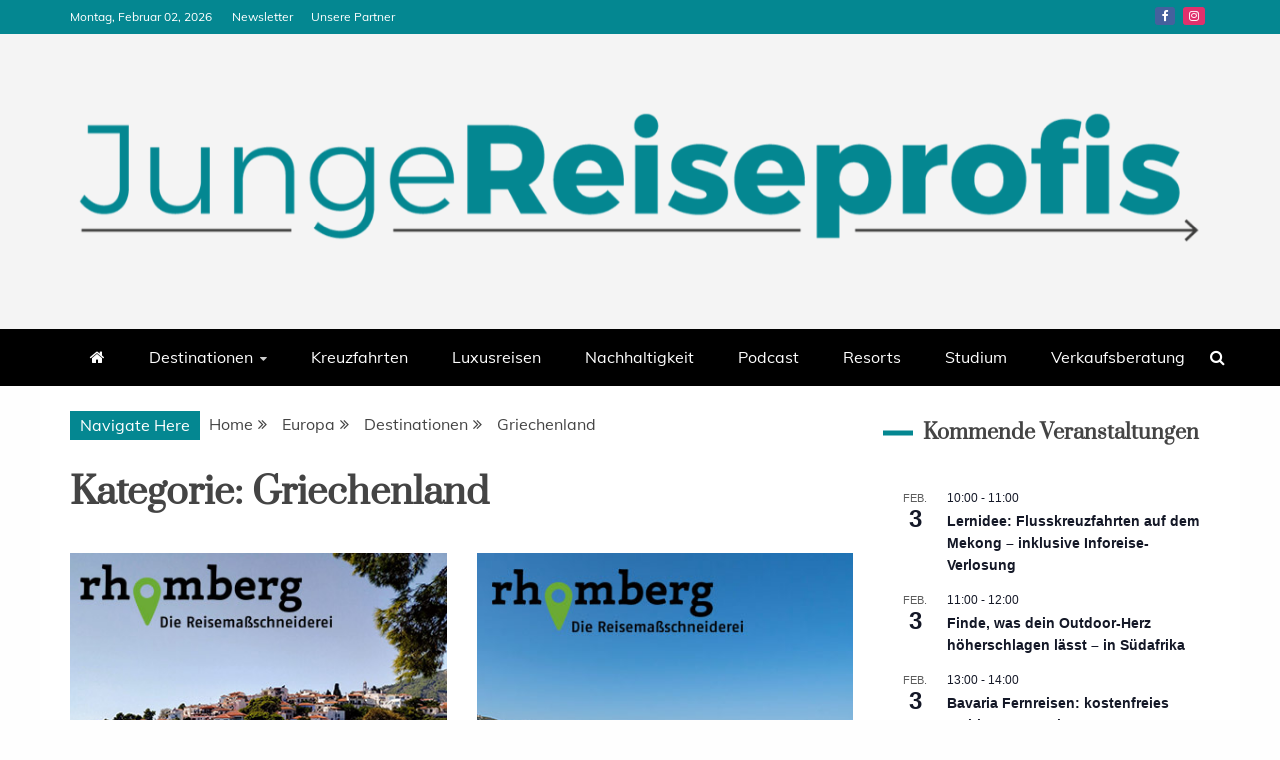

--- FILE ---
content_type: text/html; charset=UTF-8
request_url: https://junge-reiseprofis.de/category/destinationen/europa/griechenland/
body_size: 30759
content:
<!doctype html>
<html lang="de">
<head>
    <meta charset="UTF-8">
    <meta name="viewport" content="width=device-width, initial-scale=1">
    <link rel="profile" href="https://gmpg.org/xfn/11">

    <title>Griechenland &#8211; Junge Reiseprofis</title>
<meta name='robots' content='max-image-preview:large' />

<link rel="alternate" type="text/calendar" title="Junge Reiseprofis &raquo; iCal Feed" href="https://junge-reiseprofis.de/events/?ical=1" />
<style>[consent-id]:not(.rcb-content-blocker):not([consent-transaction-complete]):not([consent-visual-use-parent^="children:"]):not([consent-confirm]){opacity:0!important;}
.rcb-content-blocker+.rcb-content-blocker-children-fallback~*{display:none!important;}</style><link rel="preload" href="https://junge-reiseprofis.de/wp-content/0dee2c0663860708f352c5e8f5f81822/dist/2137382227.js" as="script" />
<link rel="preload" href="https://junge-reiseprofis.de/wp-content/0dee2c0663860708f352c5e8f5f81822/dist/905150144.js" as="script" />
<link rel="preload" href="https://junge-reiseprofis.de/wp-content/plugins/real-cookie-banner-pro/public/lib/animate.css/animate.min.css" as="style" />
<script data-cfasync="false" type="text/javascript" defer src="https://junge-reiseprofis.de/wp-content/0dee2c0663860708f352c5e8f5f81822/dist/2137382227.js" id="real-cookie-banner-pro-vendor-real-cookie-banner-pro-banner-js"></script>
<script type="application/json" data-skip-lazy-load="js-extra" data-skip-moving="true" data-no-defer nitro-exclude data-alt-type="application/ld+json" data-dont-merge data-wpmeteor-nooptimize="true" data-cfasync="false" id="ad3fb5909b9a3957537db5554f96068241-js-extra">{"slug":"real-cookie-banner-pro","textDomain":"real-cookie-banner","version":"5.2.12","restUrl":"https:\/\/junge-reiseprofis.de\/wp-json\/real-cookie-banner\/v1\/","restNamespace":"real-cookie-banner\/v1","restPathObfuscateOffset":"fae7e58bd78587e4","restRoot":"https:\/\/junge-reiseprofis.de\/wp-json\/","restQuery":{"_v":"5.2.12","_locale":"user"},"restNonce":"451ed18897","restRecreateNonceEndpoint":"https:\/\/junge-reiseprofis.de\/wp-admin\/admin-ajax.php?action=rest-nonce","publicUrl":"https:\/\/junge-reiseprofis.de\/wp-content\/plugins\/real-cookie-banner-pro\/public\/","chunkFolder":"dist","chunksLanguageFolder":"https:\/\/junge-reiseprofis.de\/wp-content\/languages\/mo-cache\/real-cookie-banner-pro\/","chunks":{"chunk-config-tab-blocker.lite.js":["de_DE-83d48f038e1cf6148175589160cda67e","de_DE-e051c4c51a9ece7608a571f9dada4712","de_DE-24de88ac89ca0a1363889bd3fd6e1c50","de_DE-93ec68381a9f458fbce3acbccd434479"],"chunk-config-tab-blocker.pro.js":["de_DE-ddf5ae983675e7b6eec2afc2d53654a2","de_DE-ad0fc0f9f96d053303b1ede45a238984","de_DE-e516a6866b9a31db231ab92dedaa8b29","de_DE-1aac2e7f59d941d7ed1061d1018d2957"],"chunk-config-tab-consent.lite.js":["de_DE-3823d7521a3fc2857511061e0d660408"],"chunk-config-tab-consent.pro.js":["de_DE-9cb9ecf8c1e8ce14036b5f3a5e19f098"],"chunk-config-tab-cookies.lite.js":["de_DE-1a51b37d0ef409906245c7ed80d76040","de_DE-e051c4c51a9ece7608a571f9dada4712","de_DE-24de88ac89ca0a1363889bd3fd6e1c50"],"chunk-config-tab-cookies.pro.js":["de_DE-572ee75deed92e7a74abba4b86604687","de_DE-ad0fc0f9f96d053303b1ede45a238984","de_DE-e516a6866b9a31db231ab92dedaa8b29"],"chunk-config-tab-dashboard.lite.js":["de_DE-f843c51245ecd2b389746275b3da66b6"],"chunk-config-tab-dashboard.pro.js":["de_DE-ae5ae8f925f0409361cfe395645ac077"],"chunk-config-tab-import.lite.js":["de_DE-66df94240f04843e5a208823e466a850"],"chunk-config-tab-import.pro.js":["de_DE-e5fee6b51986d4ff7a051d6f6a7b076a"],"chunk-config-tab-licensing.lite.js":["de_DE-e01f803e4093b19d6787901b9591b5a6"],"chunk-config-tab-licensing.pro.js":["de_DE-4918ea9704f47c2055904e4104d4ffba"],"chunk-config-tab-scanner.lite.js":["de_DE-b10b39f1099ef599835c729334e38429"],"chunk-config-tab-scanner.pro.js":["de_DE-752a1502ab4f0bebfa2ad50c68ef571f"],"chunk-config-tab-settings.lite.js":["de_DE-37978e0b06b4eb18b16164a2d9c93a2c"],"chunk-config-tab-settings.pro.js":["de_DE-e59d3dcc762e276255c8989fbd1f80e3"],"chunk-config-tab-tcf.lite.js":["de_DE-4f658bdbf0aa370053460bc9e3cd1f69","de_DE-e051c4c51a9ece7608a571f9dada4712","de_DE-93ec68381a9f458fbce3acbccd434479"],"chunk-config-tab-tcf.pro.js":["de_DE-e1e83d5b8a28f1f91f63b9de2a8b181a","de_DE-ad0fc0f9f96d053303b1ede45a238984","de_DE-1aac2e7f59d941d7ed1061d1018d2957"]},"others":{"customizeValuesBanner":"{\"layout\":{\"type\":\"dialog\",\"maxHeightEnabled\":false,\"maxHeight\":740,\"dialogMaxWidth\":530,\"dialogPosition\":\"middleCenter\",\"dialogMargin\":[0,0,0,0],\"bannerPosition\":\"bottom\",\"bannerMaxWidth\":1024,\"dialogBorderRadius\":10,\"borderRadius\":0,\"animationIn\":\"slideInUp\",\"animationInDuration\":500,\"animationInOnlyMobile\":true,\"animationOut\":\"none\",\"animationOutDuration\":500,\"animationOutOnlyMobile\":true,\"overlay\":true,\"overlayBg\":\"#0a0a0a\",\"overlayBgAlpha\":38,\"overlayBlur\":5},\"decision\":{\"acceptAll\":\"button\",\"acceptEssentials\":\"button\",\"showCloseIcon\":false,\"acceptIndividual\":\"link\",\"buttonOrder\":\"all,essential,save,individual\",\"showGroups\":false,\"groupsFirstView\":false,\"saveButton\":\"always\"},\"design\":{\"bg\":\"#ffffff\",\"textAlign\":\"center\",\"linkTextDecoration\":\"underline\",\"borderWidth\":0,\"borderColor\":\"#ffffff\",\"fontSize\":14,\"fontColor\":\"#2b2b2b\",\"fontInheritFamily\":true,\"fontFamily\":\"Arial, Helvetica, sans-serif\",\"fontWeight\":\"normal\",\"boxShadowEnabled\":true,\"boxShadowOffsetX\":0,\"boxShadowOffsetY\":4,\"boxShadowBlurRadius\":27,\"boxShadowSpreadRadius\":0,\"boxShadowColor\":\"#6b6b6b\",\"boxShadowColorAlpha\":20},\"headerDesign\":{\"inheritBg\":true,\"bg\":\"#f4f4f4\",\"inheritTextAlign\":true,\"textAlign\":\"center\",\"padding\":[15,20,15,20],\"logo\":\"https:\\\/\\\/junge-reiseprofis.de\\\/wp-content\\\/uploads\\\/2021\\\/02\\\/cropped-junge-reiseprofis-logo-1.png\",\"logoRetina\":\"\",\"logoMaxHeight\":47,\"logoPosition\":\"above\",\"logoMargin\":[5,5,5,0],\"fontSize\":15,\"fontColor\":\"#2b2b2b\",\"fontInheritFamily\":true,\"fontFamily\":\"Arial, Helvetica, sans-serif\",\"fontWeight\":\"bold\",\"borderWidth\":1,\"borderColor\":\"#efefef\",\"logoFitDim\":[235.921568627451,47]},\"bodyDesign\":{\"padding\":[10,20,0,20],\"descriptionInheritFontSize\":true,\"descriptionFontSize\":14,\"dottedGroupsInheritFontSize\":true,\"dottedGroupsFontSize\":14,\"dottedGroupsBulletColor\":\"#000000\",\"teachingsInheritTextAlign\":true,\"teachingsTextAlign\":\"center\",\"teachingsSeparatorActive\":true,\"teachingsSeparatorWidth\":50,\"teachingsSeparatorHeight\":3,\"teachingsSeparatorColor\":\"#000000\",\"teachingsInheritFontSize\":false,\"teachingsFontSize\":12,\"teachingsInheritFontColor\":false,\"teachingsFontColor\":\"#7c7c7c\",\"accordionMargin\":[10,0,5,0],\"accordionPadding\":[5,10,5,10],\"accordionArrowType\":\"outlined\",\"accordionArrowColor\":\"#000000\",\"accordionBg\":\"#ffffff\",\"accordionActiveBg\":\"#f9f9f9\",\"accordionHoverBg\":\"#efefef\",\"accordionBorderWidth\":1,\"accordionBorderColor\":\"#efefef\",\"accordionTitleFontSize\":12,\"accordionTitleFontColor\":\"#2b2b2b\",\"accordionTitleFontWeight\":\"normal\",\"accordionDescriptionMargin\":[5,0,0,0],\"accordionDescriptionFontSize\":12,\"accordionDescriptionFontColor\":\"#828282\",\"accordionDescriptionFontWeight\":\"normal\",\"acceptAllOneRowLayout\":false,\"acceptAllPadding\":[10,10,10,10],\"acceptAllBg\":\"#048791\",\"acceptAllTextAlign\":\"center\",\"acceptAllFontSize\":18,\"acceptAllFontColor\":\"#ffffff\",\"acceptAllFontWeight\":\"normal\",\"acceptAllBorderWidth\":0,\"acceptAllBorderColor\":\"#000000\",\"acceptAllHoverBg\":\"#282828\",\"acceptAllHoverFontColor\":\"#ffffff\",\"acceptAllHoverBorderColor\":\"#000000\",\"acceptEssentialsUseAcceptAll\":true,\"acceptEssentialsButtonType\":\"\",\"acceptEssentialsPadding\":[5,5,5,5],\"acceptEssentialsBg\":\"#ffffff\",\"acceptEssentialsTextAlign\":\"center\",\"acceptEssentialsFontSize\":14,\"acceptEssentialsFontColor\":\"#000000\",\"acceptEssentialsFontWeight\":\"normal\",\"acceptEssentialsBorderWidth\":1,\"acceptEssentialsBorderColor\":\"#000000\",\"acceptEssentialsHoverBg\":\"#000000\",\"acceptEssentialsHoverFontColor\":\"#ffffff\",\"acceptEssentialsHoverBorderColor\":\"#000000\",\"acceptIndividualPadding\":[5,5,5,5],\"acceptIndividualBg\":\"#ffffff\",\"acceptIndividualTextAlign\":\"center\",\"acceptIndividualFontSize\":15,\"acceptIndividualFontColor\":\"#000000\",\"acceptIndividualFontWeight\":\"normal\",\"acceptIndividualBorderWidth\":0,\"acceptIndividualBorderColor\":\"#000000\",\"acceptIndividualHoverBg\":\"#ffffff\",\"acceptIndividualHoverFontColor\":\"#282828\",\"acceptIndividualHoverBorderColor\":\"#000000\"},\"footerDesign\":{\"poweredByLink\":true,\"inheritBg\":true,\"bg\":\"#f4f4f4\",\"inheritTextAlign\":true,\"textAlign\":\"center\",\"padding\":[7,20,11,20],\"fontSize\":14,\"fontColor\":\"#7c7c7c\",\"fontInheritFamily\":true,\"fontFamily\":\"Arial, Helvetica, sans-serif\",\"fontWeight\":\"normal\",\"hoverFontColor\":\"#2b2b2b\",\"borderWidth\":1,\"borderColor\":\"#efefef\",\"languageSwitcher\":\"flags\"},\"texts\":{\"headline\":\"Privatsph\\u00e4re-Einstellungen\",\"description\":\"Wir verwenden Cookies und \\u00e4hnliche Technologien auf unserer Website und verarbeiten personenbezogene Daten von dir (z.B. IP-Adresse), um z.B. Inhalte und Anzeigen zu personalisieren, Medien von Drittanbietern einzubinden oder Zugriffe auf unsere Website zu analysieren. Die Datenverarbeitung kann auch erst in Folge gesetzter Cookies stattfinden. Wir teilen diese Daten mit Dritten, die wir in den Privatsph\\u00e4re-Einstellungen benennen.<br \\\/><br \\\/>Die Datenverarbeitung kann mit deiner Einwilligung oder auf Basis eines berechtigten Interesses erfolgen, dem du in den Privatsph\\u00e4re-Einstellungen widersprechen kannst. Du hast das Recht, nicht einzuwilligen und deine Einwilligung zu einem sp\\u00e4teren Zeitpunkt zu \\u00e4ndern oder zu widerrufen. Weitere Informationen zur Verwendung deiner Daten findest du in unserer {{privacyPolicy}}Datenschutzerkl\\u00e4rung{{\\\/privacyPolicy}}.\",\"acceptAll\":\"Alle akzeptieren\",\"acceptEssentials\":\"Weiter ohne Einwilligung\",\"acceptIndividual\":\"Privatsph\\u00e4re-Einstellungen individuell festlegen\",\"poweredBy\":\"3\",\"dataProcessingInUnsafeCountries\":\"Einige Dienste verarbeiten personenbezogene Daten in unsicheren Drittl\\u00e4ndern. Indem du in die Nutzung dieser Services einwilligst, erkl\\u00e4rst du dich auch mit der Verarbeitung deiner Daten in diesen unsicheren Drittl\\u00e4ndern gem\\u00e4\\u00df {{legalBasis}} einverstanden. Dies birgt das Risiko, dass deine Daten von Beh\\u00f6rden zu Kontroll- und \\u00dcberwachungszwecken verarbeitet werden, m\\u00f6glicherweise ohne die M\\u00f6glichkeit eines Rechtsbehelfs.\",\"ageNoticeBanner\":\"Du bist unter {{minAge}} Jahre alt? Dann kannst du nicht in optionale Services einwilligen. Du kannst deine Eltern oder Erziehungsberechtigten bitten, mit dir in diese Services einzuwilligen.\",\"ageNoticeBlocker\":\"Du bist unter {{minAge}} Jahre alt? Leider darfst du diesem Service nicht selbst zustimmen, um diese Inhalte zu sehen. Bitte deine Eltern oder Erziehungsberechtigten, dem Service mit dir zuzustimmen!\",\"listServicesNotice\":\"Wenn du alle Services akzeptierst, erlaubst du, dass {{services}} geladen werden. Diese sind nach ihrem Zweck in Gruppen {{serviceGroups}} unterteilt (Zugeh\\u00f6rigkeit durch hochgestellte Zahlen gekennzeichnet).\",\"listServicesLegitimateInterestNotice\":\"Au\\u00dferdem werden die {{services}} auf der Grundlage eines berechtigten Interesses geladen.\",\"tcfStacksCustomName\":\"Services mit verschiedenen Zwecken au\\u00dferhalb des TCF-Standards\",\"tcfStacksCustomDescription\":\"Services, die Einwilligungen nicht \\u00fcber den TCF-Standard, sondern \\u00fcber andere Technologien teilen. Diese werden nach ihrem Zweck in mehrere Gruppen unterteilt. Einige davon werden aufgrund eines berechtigten Interesses genutzt (z.B. Gefahrenabwehr), andere werden nur mit deiner Einwilligung genutzt. Details zu den einzelnen Gruppen und Zwecken der Services findest du in den individuellen Privatsph\\u00e4re-Einstellungen.\",\"consentForwardingExternalHosts\":\"Deine Einwilligung gilt auch auf {{websites}}.\",\"blockerHeadline\":\"{{name}} aufgrund von Privatsph\\u00e4re-Einstellungen blockiert\",\"blockerLinkShowMissing\":\"Zeige alle Services, denen du noch zustimmen musst\",\"blockerLoadButton\":\"Erforderliche Services akzeptieren und Inhalte laden\",\"blockerAcceptInfo\":\"Wenn du die blockierten Inhalte l\\u00e4dst, werden deine Datenschutzeinstellungen angepasst. Inhalte aus diesem Service werden in Zukunft nicht mehr blockiert. Du hast das Recht, deine Entscheidung jederzeit zu widerrufen oder zu \\u00e4ndern.\",\"stickyHistory\":\"Historie der Privatsph\\u00e4re-Einstellungen\",\"stickyRevoke\":\"Einwilligungen widerrufen\",\"stickyRevokeSuccessMessage\":\"Du hast die Einwilligung f\\u00fcr Services mit dessen Cookies und Verarbeitung personenbezogener Daten erfolgreich widerrufen. Die Seite wird jetzt neu geladen!\",\"stickyChange\":\"Privatsph\\u00e4re-Einstellungen \\u00e4ndern\"},\"individualLayout\":{\"inheritDialogMaxWidth\":false,\"dialogMaxWidth\":970,\"inheritBannerMaxWidth\":true,\"bannerMaxWidth\":1980,\"descriptionTextAlign\":\"left\"},\"group\":{\"checkboxBg\":\"#f0f0f0\",\"checkboxBorderWidth\":1,\"checkboxBorderColor\":\"#000000\",\"checkboxActiveColor\":\"#ffffff\",\"checkboxActiveBg\":\"#000000\",\"checkboxActiveBorderColor\":\"#000000\",\"groupInheritBg\":true,\"groupBg\":\"#f4f4f4\",\"groupPadding\":[0,0,10,0],\"groupSpacing\":10,\"groupBorderRadius\":3,\"groupBorderWidth\":0,\"groupBorderColor\":\"#f4f4f4\",\"headlineFontSize\":16,\"headlineFontWeight\":\"normal\",\"headlineFontColor\":\"#2b2b2b\",\"descriptionFontSize\":14,\"descriptionFontColor\":\"#7c7c7c\",\"linkColor\":\"#7c7c7c\",\"linkHoverColor\":\"#2b2b2b\",\"detailsHideLessRelevant\":true},\"saveButton\":{\"useAcceptAll\":true,\"type\":\"button\",\"padding\":[5,5,5,5],\"bg\":\"#ffffff\",\"textAlign\":\"center\",\"fontSize\":14,\"fontColor\":\"#000000\",\"fontWeight\":\"normal\",\"borderWidth\":3,\"borderColor\":\"#000000\",\"hoverBg\":\"#000000\",\"hoverFontColor\":\"#ffffff\",\"hoverBorderColor\":\"#000000\"},\"individualTexts\":{\"headline\":\"Individuelle Privatsph\\u00e4re-Einstellungen\",\"description\":\"Wir verwenden Cookies und \\u00e4hnliche Technologien auf unserer Website und verarbeiten personenbezogene Daten von dir (z.B. IP-Adresse), um z.B. Inhalte und Anzeigen zu personalisieren, Medien von Drittanbietern einzubinden oder Zugriffe auf unsere Website zu analysieren. Die Datenverarbeitung kann auch erst in Folge gesetzter Cookies stattfinden. Wir teilen diese Daten mit Dritten, die wir in den Privatsph\\u00e4re-Einstellungen benennen.<br \\\/><br \\\/>Die Datenverarbeitung kann mit deiner Einwilligung oder auf Basis eines berechtigten Interesses erfolgen, dem du in den Privatsph\\u00e4re-Einstellungen widersprechen kannst. Du hast das Recht, nicht einzuwilligen und deine Einwilligung zu einem sp\\u00e4teren Zeitpunkt zu \\u00e4ndern oder zu widerrufen. Weitere Informationen zur Verwendung deiner Daten findest du in unserer {{privacyPolicy}}Datenschutzerkl\\u00e4rung{{\\\/privacyPolicy}}.<br \\\/><br \\\/>Im Folgenden findest du eine \\u00dcbersicht \\u00fcber alle Services, die von dieser Website genutzt werden. Du kannst dir detaillierte Informationen zu jedem Service ansehen und ihm einzeln zustimmen oder von deinem Widerspruchsrecht Gebrauch machen.\",\"save\":\"Individuelle Auswahlen speichern\",\"showMore\":\"Service-Informationen anzeigen\",\"hideMore\":\"Service-Informationen ausblenden\",\"postamble\":\"\"},\"mobile\":{\"enabled\":true,\"maxHeight\":400,\"hideHeader\":false,\"alignment\":\"bottom\",\"scalePercent\":90,\"scalePercentVertical\":-50},\"sticky\":{\"enabled\":false,\"animationsEnabled\":true,\"alignment\":\"left\",\"bubbleBorderRadius\":50,\"icon\":\"fingerprint\",\"iconCustom\":\"\",\"iconCustomRetina\":\"\",\"iconSize\":30,\"iconColor\":\"#ffffff\",\"bubbleMargin\":[10,20,20,20],\"bubblePadding\":15,\"bubbleBg\":\"#15779b\",\"bubbleBorderWidth\":0,\"bubbleBorderColor\":\"#10556f\",\"boxShadowEnabled\":true,\"boxShadowOffsetX\":0,\"boxShadowOffsetY\":2,\"boxShadowBlurRadius\":5,\"boxShadowSpreadRadius\":1,\"boxShadowColor\":\"#105b77\",\"boxShadowColorAlpha\":40,\"bubbleHoverBg\":\"#ffffff\",\"bubbleHoverBorderColor\":\"#000000\",\"hoverIconColor\":\"#000000\",\"hoverIconCustom\":\"\",\"hoverIconCustomRetina\":\"\",\"menuFontSize\":16,\"menuBorderRadius\":5,\"menuItemSpacing\":10,\"menuItemPadding\":[5,10,5,10]},\"customCss\":{\"css\":\"\",\"antiAdBlocker\":\"y\"}}","isPro":true,"showProHints":false,"proUrl":"https:\/\/devowl.io\/de\/go\/real-cookie-banner?source=rcb-lite","showLiteNotice":false,"frontend":{"groups":"[{\"id\":113,\"name\":\"Essenziell\",\"slug\":\"essenziell\",\"description\":\"Essenzielle Services sind f\\u00fcr die grundlegende Funktionalit\\u00e4t der Website erforderlich. Sie enthalten nur technisch notwendige Services. Diesen Services kann nicht widersprochen werden.\",\"isEssential\":true,\"isDefault\":true,\"items\":[{\"id\":5451,\"name\":\"Real Cookie Banner\",\"purpose\":\"Real Cookie Banner bittet Website-Besucher um die Einwilligung zum Setzen von Cookies und zur Verarbeitung personenbezogener Daten. Dazu wird jedem Website-Besucher eine UUID (pseudonyme Identifikation des Nutzers) zugewiesen, die bis zum Ablauf des Cookies zur Speicherung der Einwilligung g\\u00fcltig ist. Cookies werden dazu verwendet, um zu testen, ob Cookies gesetzt werden k\\u00f6nnen, um Referenz auf die dokumentierte Einwilligung zu speichern, um zu speichern, in welche Services aus welchen Service-Gruppen der Besucher eingewilligt hat, und, falls Einwilligung nach dem Transparency &amp; Consent Framework (TCF) eingeholt werden, um die Einwilligungen in TCF Partner, Zwecke, besondere Zwecke, Funktionen und besondere Funktionen zu speichern. Im Rahmen der Darlegungspflicht nach DSGVO wird die erhobene Einwilligung vollumf\\u00e4nglich dokumentiert. Dazu z\\u00e4hlt neben den Services und Service-Gruppen, in welche der Besucher eingewilligt hat, und falls Einwilligung nach dem TCF Standard eingeholt werden, in welche TCF Partner, Zwecke und Funktionen der Besucher eingewilligt hat, alle Einstellungen des Cookie Banners zum Zeitpunkt der Einwilligung als auch die technischen Umst\\u00e4nde (z.B. Gr\\u00f6\\u00dfe des Sichtbereichs bei der Einwilligung) und die Nutzerinteraktionen (z.B. Klick auf Buttons), die zur Einwilligung gef\\u00fchrt haben. Die Einwilligung wird pro Sprache einmal erhoben.\",\"providerContact\":{\"phone\":\"\",\"email\":\"\",\"link\":\"\"},\"isProviderCurrentWebsite\":true,\"provider\":\"Junge Reiseprofis\",\"uniqueName\":\"real-cookie-banner\",\"isEmbeddingOnlyExternalResources\":false,\"legalBasis\":\"legal-requirement\",\"dataProcessingInCountries\":[],\"dataProcessingInCountriesSpecialTreatments\":[],\"technicalDefinitions\":[{\"type\":\"http\",\"name\":\"real_cookie_banner*\",\"host\":\".junge-reiseprofis.de\",\"duration\":365,\"durationUnit\":\"d\",\"isSessionDuration\":false,\"purpose\":\"Eindeutiger Identifikator f\\u00fcr die Einwilligung, aber nicht f\\u00fcr den Website-Besucher. Revisionshash f\\u00fcr die Einstellungen des Cookie-Banners (Texte, Farben, Funktionen, Servicegruppen, Dienste, Content Blocker usw.). IDs f\\u00fcr eingewilligte Services und Service-Gruppen.\"},{\"type\":\"http\",\"name\":\"real_cookie_banner*-tcf\",\"host\":\".junge-reiseprofis.de\",\"duration\":365,\"durationUnit\":\"d\",\"isSessionDuration\":false,\"purpose\":\"Im Rahmen von TCF gesammelte Einwilligungen, die im TC-String-Format gespeichert werden, einschlie\\u00dflich TCF-Vendoren, -Zwecke, -Sonderzwecke, -Funktionen und -Sonderfunktionen.\"},{\"type\":\"http\",\"name\":\"real_cookie_banner*-gcm\",\"host\":\".junge-reiseprofis.de\",\"duration\":365,\"durationUnit\":\"d\",\"isSessionDuration\":false,\"purpose\":\"Die im Google Consent Mode gesammelten Einwilligungen in die verschiedenen Einwilligungstypen (Zwecke) werden f\\u00fcr alle mit dem Google Consent Mode kompatiblen Services gespeichert.\"},{\"type\":\"http\",\"name\":\"real_cookie_banner-test\",\"host\":\".junge-reiseprofis.de\",\"duration\":365,\"durationUnit\":\"d\",\"isSessionDuration\":false,\"purpose\":\"Cookie, der gesetzt wurde, um die Funktionalit\\u00e4t von HTTP-Cookies zu testen. Wird sofort nach dem Test gel\\u00f6scht.\"},{\"type\":\"local\",\"name\":\"real_cookie_banner*\",\"host\":\"https:\\\/\\\/junge-reiseprofis.de\",\"duration\":1,\"durationUnit\":\"d\",\"isSessionDuration\":false,\"purpose\":\"Eindeutiger Identifikator f\\u00fcr die Einwilligung, aber nicht f\\u00fcr den Website-Besucher. Revisionshash f\\u00fcr die Einstellungen des Cookie-Banners (Texte, Farben, Funktionen, Service-Gruppen, Services, Content Blocker usw.). IDs f\\u00fcr eingewilligte Services und Service-Gruppen. Wird nur solange gespeichert, bis die Einwilligung auf dem Website-Server dokumentiert ist.\"},{\"type\":\"local\",\"name\":\"real_cookie_banner*-tcf\",\"host\":\"https:\\\/\\\/junge-reiseprofis.de\",\"duration\":1,\"durationUnit\":\"d\",\"isSessionDuration\":false,\"purpose\":\"Im Rahmen von TCF gesammelte Einwilligungen werden im TC-String-Format gespeichert, einschlie\\u00dflich TCF Vendoren, Zwecke, besondere Zwecke, Funktionen und besondere Funktionen. Wird nur solange gespeichert, bis die Einwilligung auf dem Website-Server dokumentiert ist.\"},{\"type\":\"local\",\"name\":\"real_cookie_banner*-gcm\",\"host\":\"https:\\\/\\\/junge-reiseprofis.de\",\"duration\":1,\"durationUnit\":\"d\",\"isSessionDuration\":false,\"purpose\":\"Im Rahmen des Google Consent Mode erfasste Einwilligungen werden f\\u00fcr alle mit dem Google Consent Mode kompatiblen Services in Einwilligungstypen (Zwecke) gespeichert. Wird nur solange gespeichert, bis die Einwilligung auf dem Website-Server dokumentiert ist.\"},{\"type\":\"local\",\"name\":\"real_cookie_banner-consent-queue*\",\"host\":\"https:\\\/\\\/junge-reiseprofis.de\",\"duration\":1,\"durationUnit\":\"d\",\"isSessionDuration\":false,\"purpose\":\"Lokale Zwischenspeicherung (Caching) der Auswahl im Cookie-Banner, bis der Server die Einwilligung dokumentiert; Dokumentation periodisch oder bei Seitenwechseln versucht, wenn der Server nicht verf\\u00fcgbar oder \\u00fcberlastet ist.\"}],\"codeDynamics\":[],\"providerPrivacyPolicyUrl\":\"https:\\\/\\\/junge-reiseprofis.de\\\/datenschutzerklaerung\\\/\",\"providerLegalNoticeUrl\":\"\",\"tagManagerOptInEventName\":\"\",\"tagManagerOptOutEventName\":\"\",\"googleConsentModeConsentTypes\":[],\"executePriority\":10,\"codeOptIn\":\"\",\"executeCodeOptInWhenNoTagManagerConsentIsGiven\":false,\"codeOptOut\":\"\",\"executeCodeOptOutWhenNoTagManagerConsentIsGiven\":false,\"deleteTechnicalDefinitionsAfterOptOut\":false,\"codeOnPageLoad\":\"\",\"presetId\":\"real-cookie-banner\"}]},{\"id\":114,\"name\":\"Funktional\",\"slug\":\"funktional\",\"description\":\"Funktionale Services sind notwendig, um \\u00fcber die wesentliche Funktionalit\\u00e4t der Website hinausgehende Features wie h\\u00fcbschere Schriftarten, Videowiedergabe oder interaktive Web 2.0-Features bereitzustellen. Inhalte von z.B. Video- und Social Media-Plattformen sind standardm\\u00e4\\u00dfig gesperrt und k\\u00f6nnen zugestimmt werden. Wenn dem Service zugestimmt wird, werden diese Inhalte automatisch ohne weitere manuelle Einwilligung geladen.\",\"isEssential\":false,\"isDefault\":true,\"items\":[{\"id\":5458,\"name\":\"YouTube\",\"purpose\":\"YouTube erm\\u00f6glicht die direkte Einbettung von auf youtube.com ver\\u00f6ffentlichten Inhalten in Websites. Die Cookies werden verwendet, um besuchte Websites und detaillierte Statistiken \\u00fcber das Nutzerverhalten zu sammeln. Diese Daten k\\u00f6nnen mit den Daten der auf youtube.com und google.com angemeldeten Nutzer verkn\\u00fcpft werden.\",\"providerContact\":{\"phone\":\"\",\"email\":\"\",\"link\":\"\"},\"isProviderCurrentWebsite\":false,\"provider\":\"Google Ireland Limited\",\"uniqueName\":\"youtube\",\"isEmbeddingOnlyExternalResources\":false,\"legalBasis\":\"consent\",\"dataProcessingInCountries\":[\"US\"],\"dataProcessingInCountriesSpecialTreatments\":[],\"technicalDefinitions\":[{\"type\":\"http\",\"name\":\"SIDCC\",\"host\":\".youtube.com\",\"duration\":1,\"durationUnit\":\"y\",\"isSessionDuration\":false,\"purpose\":\"\"},{\"type\":\"http\",\"name\":\"__Secure-3PAPISID\",\"host\":\".youtube.com\",\"duration\":2,\"durationUnit\":\"y\",\"isSessionDuration\":false,\"purpose\":\"\"},{\"type\":\"http\",\"name\":\"__Secure-APISID\",\"host\":\".youtube.com\",\"duration\":1,\"durationUnit\":\"mo\",\"isSessionDuration\":false,\"purpose\":\"\"},{\"type\":\"http\",\"name\":\"SAPISID\",\"host\":\".youtube.com\",\"duration\":2,\"durationUnit\":\"y\",\"isSessionDuration\":false,\"purpose\":\"\"},{\"type\":\"http\",\"name\":\"SSID\",\"host\":\".youtube.com\",\"duration\":2,\"durationUnit\":\"y\",\"isSessionDuration\":false,\"purpose\":\"\"},{\"type\":\"http\",\"name\":\"1P_JAR\",\"host\":\".youtube.com\",\"duration\":1,\"durationUnit\":\"mo\",\"isSessionDuration\":false,\"purpose\":\"\"},{\"type\":\"http\",\"name\":\"SEARCH_SAMESITE\",\"host\":\".youtube.com\",\"duration\":6,\"durationUnit\":\"mo\",\"isSessionDuration\":false,\"purpose\":\"\"},{\"type\":\"http\",\"name\":\"YSC\",\"host\":\".youtube.com\",\"duration\":0,\"durationUnit\":\"y\",\"isSessionDuration\":true,\"purpose\":\"\"},{\"type\":\"http\",\"name\":\"LOGIN_INFO\",\"host\":\".youtube.com\",\"duration\":2,\"durationUnit\":\"y\",\"isSessionDuration\":false,\"purpose\":\"\"},{\"type\":\"http\",\"name\":\"HSID\",\"host\":\".youtube.com\",\"duration\":2,\"durationUnit\":\"y\",\"isSessionDuration\":false,\"purpose\":\"\"},{\"type\":\"http\",\"name\":\"VISITOR_INFO1_LIVE\",\"host\":\".youtube.com\",\"duration\":6,\"durationUnit\":\"mo\",\"isSessionDuration\":false,\"purpose\":\"\"},{\"type\":\"http\",\"name\":\"CONSENT\",\"host\":\".youtube.com\",\"duration\":18,\"durationUnit\":\"y\",\"isSessionDuration\":false,\"purpose\":\"\"},{\"type\":\"http\",\"name\":\"__Secure-SSID\",\"host\":\".youtube.com\",\"duration\":1,\"durationUnit\":\"mo\",\"isSessionDuration\":false,\"purpose\":\"\"},{\"type\":\"http\",\"name\":\"__Secure-HSID\",\"host\":\".youtube.com\",\"duration\":1,\"durationUnit\":\"mo\",\"isSessionDuration\":false,\"purpose\":\"\"},{\"type\":\"http\",\"name\":\"APISID\",\"host\":\".youtube.com\",\"duration\":2,\"durationUnit\":\"y\",\"isSessionDuration\":false,\"purpose\":\"\"},{\"type\":\"http\",\"name\":\"__Secure-3PSID\",\"host\":\".youtube.com\",\"duration\":2,\"durationUnit\":\"y\",\"isSessionDuration\":false,\"purpose\":\"\"},{\"type\":\"http\",\"name\":\"PREF\",\"host\":\".youtube.com\",\"duration\":8,\"durationUnit\":\"mo\",\"isSessionDuration\":false,\"purpose\":\"\"},{\"type\":\"http\",\"name\":\"SID\",\"host\":\".youtube.com\",\"duration\":2,\"durationUnit\":\"y\",\"isSessionDuration\":false,\"purpose\":\"\"},{\"type\":\"http\",\"name\":\"s_gl\",\"host\":\".youtube.com\",\"duration\":0,\"durationUnit\":\"y\",\"isSessionDuration\":true,\"purpose\":\"\"},{\"type\":\"http\",\"name\":\"SIDCC\",\"host\":\".google.com\",\"duration\":1,\"durationUnit\":\"y\",\"isSessionDuration\":false,\"purpose\":\"\"},{\"type\":\"http\",\"name\":\"__Secure-3PAPISID\",\"host\":\".google.com\",\"duration\":2,\"durationUnit\":\"y\",\"isSessionDuration\":false,\"purpose\":\"\"},{\"type\":\"http\",\"name\":\"SAPISID\",\"host\":\".google.com\",\"duration\":2,\"durationUnit\":\"y\",\"isSessionDuration\":false,\"purpose\":\"\"},{\"type\":\"http\",\"name\":\"APISID\",\"host\":\".google.com\",\"duration\":2,\"durationUnit\":\"y\",\"isSessionDuration\":false,\"purpose\":\"\"},{\"type\":\"http\",\"name\":\"SSID\",\"host\":\".google.com\",\"duration\":2,\"durationUnit\":\"y\",\"isSessionDuration\":false,\"purpose\":\"\"},{\"type\":\"http\",\"name\":\"HSID\",\"host\":\".google.com\",\"duration\":2,\"durationUnit\":\"y\",\"isSessionDuration\":false,\"purpose\":\"\"},{\"type\":\"http\",\"name\":\"__Secure-3PSID\",\"host\":\".google.com\",\"duration\":2,\"durationUnit\":\"y\",\"isSessionDuration\":false,\"purpose\":\"\"},{\"type\":\"http\",\"name\":\"SID\",\"host\":\".google.com\",\"duration\":2,\"durationUnit\":\"y\",\"isSessionDuration\":false,\"purpose\":\"\"},{\"type\":\"http\",\"name\":\"CONSENT\",\"host\":\".google.com\",\"duration\":18,\"durationUnit\":\"y\",\"isSessionDuration\":false,\"purpose\":\"\"},{\"type\":\"http\",\"name\":\"NID\",\"host\":\".google.com\",\"duration\":6,\"durationUnit\":\"mo\",\"isSessionDuration\":false,\"purpose\":\"\"},{\"type\":\"http\",\"name\":\"1P_JAR\",\"host\":\".google.com\",\"duration\":1,\"durationUnit\":\"mo\",\"isSessionDuration\":false,\"purpose\":\"\"},{\"type\":\"http\",\"name\":\"DV\",\"host\":\"www.google.com\",\"duration\":1,\"durationUnit\":\"m\",\"isSessionDuration\":false,\"purpose\":\"\"}],\"codeDynamics\":[],\"providerPrivacyPolicyUrl\":\"https:\\\/\\\/policies.google.com\\\/privacy\",\"providerLegalNoticeUrl\":\"\",\"tagManagerOptInEventName\":\"\",\"tagManagerOptOutEventName\":\"\",\"googleConsentModeConsentTypes\":[],\"executePriority\":10,\"codeOptIn\":\"\",\"executeCodeOptInWhenNoTagManagerConsentIsGiven\":false,\"codeOptOut\":\"\",\"executeCodeOptOutWhenNoTagManagerConsentIsGiven\":false,\"deleteTechnicalDefinitionsAfterOptOut\":false,\"codeOnPageLoad\":\"\",\"presetId\":\"youtube\"},{\"id\":5454,\"name\":\"Kommentare\",\"purpose\":\"WordPress als Content Management System bietet die M\\u00f6glichkeit, Kommentare unter Blog-Beitr\\u00e4gen und \\u00e4hnlichen Inhalten zu schreiben. Das Cookie speichert den Namen, die E-Mail-Adresse und die Website eines Kommentators, um sie wieder anzuzeigen, wenn der Kommentator einen weiteren Kommentar auf dieser Website schreiben m\\u00f6chte.\",\"providerContact\":{\"phone\":\"\",\"email\":\"\",\"link\":\"\"},\"isProviderCurrentWebsite\":true,\"provider\":\"Junge Reiseprofis\",\"uniqueName\":\"wordpress-comments\",\"isEmbeddingOnlyExternalResources\":false,\"legalBasis\":\"consent\",\"dataProcessingInCountries\":[],\"dataProcessingInCountriesSpecialTreatments\":[],\"technicalDefinitions\":[{\"type\":\"http\",\"name\":\"comment_author_*\",\"host\":\"junge-reiseprofis.de\",\"duration\":1,\"durationUnit\":\"y\",\"isSessionDuration\":false,\"purpose\":\"\"},{\"type\":\"http\",\"name\":\"comment_author_email_*\",\"host\":\"junge-reiseprofis.de\",\"duration\":1,\"durationUnit\":\"y\",\"isSessionDuration\":false,\"purpose\":\"\"},{\"type\":\"http\",\"name\":\"comment_author_url_*\",\"host\":\"junge-reiseprofis.de\",\"duration\":1,\"durationUnit\":\"y\",\"isSessionDuration\":false,\"purpose\":\"\"}],\"codeDynamics\":[],\"providerPrivacyPolicyUrl\":\"https:\\\/\\\/junge-reiseprofis.de\\\/datenschutzerklaerung\\\/\",\"providerLegalNoticeUrl\":\"\",\"tagManagerOptInEventName\":\"\",\"tagManagerOptOutEventName\":\"\",\"googleConsentModeConsentTypes\":[],\"executePriority\":10,\"codeOptIn\":\"base64-encoded:[base64]\",\"executeCodeOptInWhenNoTagManagerConsentIsGiven\":false,\"codeOptOut\":\"\",\"executeCodeOptOutWhenNoTagManagerConsentIsGiven\":false,\"deleteTechnicalDefinitionsAfterOptOut\":false,\"codeOnPageLoad\":\"\",\"presetId\":\"wordpress-comments\"}]},{\"id\":115,\"name\":\"Statistik\",\"slug\":\"statistik\",\"description\":\"Statistik-Services werden ben\\u00f6tigt, um pseudonymisierte Daten \\u00fcber die Besucher der Website zu sammeln. Die Daten erm\\u00f6glichen es uns, die Besucher besser zu verstehen und die Website zu optimieren.\",\"isEssential\":false,\"isDefault\":true,\"items\":[{\"id\":5452,\"name\":\"Google Analytics\",\"purpose\":\"Google Analytics ist ein Dienst zur Erstellung detaillierter Statistiken \\u00fcber das Nutzerverhalten auf der Website. Die Cookies werden verwendet, um Nutzer zu unterscheiden, die Anfragerate zu drosseln, die Client-ID mit der AMP-Client-ID des Nutzers zu verkn\\u00fcpfen, kampagnenbezogene Informationen von und f\\u00fcr den Nutzer zu speichern und um Daten von mehreren Seitenaufrufen zu verkn\\u00fcpfen.\",\"providerContact\":{\"phone\":\"\",\"email\":\"\",\"link\":\"\"},\"isProviderCurrentWebsite\":false,\"provider\":\"Google Ireland Limited\",\"uniqueName\":\"google-analytics\",\"isEmbeddingOnlyExternalResources\":false,\"legalBasis\":\"consent\",\"dataProcessingInCountries\":[\"US\"],\"dataProcessingInCountriesSpecialTreatments\":[],\"technicalDefinitions\":[{\"type\":\"http\",\"name\":\"_ga\",\"host\":\".junge-reiseprofis.de\",\"duration\":2,\"durationUnit\":\"y\",\"isSessionDuration\":false,\"purpose\":\"\"},{\"type\":\"http\",\"name\":\"_gid\",\"host\":\".junge-reiseprofis.de\",\"duration\":1,\"durationUnit\":\"d\",\"isSessionDuration\":false,\"purpose\":\"\"},{\"type\":\"http\",\"name\":\"_gat\",\"host\":\".junge-reiseprofis.de\",\"duration\":1,\"durationUnit\":\"y\",\"isSessionDuration\":false,\"purpose\":\"\"},{\"type\":\"http\",\"name\":\"AMP_TOKEN\",\"host\":\".junge-reiseprofis.de\",\"duration\":1,\"durationUnit\":\"y\",\"isSessionDuration\":false,\"purpose\":\"\"},{\"type\":\"http\",\"name\":\"_gac_*\",\"host\":\".junge-reiseprofis.de\",\"duration\":90,\"durationUnit\":\"d\",\"isSessionDuration\":false,\"purpose\":\"\"},{\"type\":\"http\",\"name\":\"_gat_gtag_*\",\"host\":\".junge-reiseprofis.de\",\"duration\":1,\"durationUnit\":\"m\",\"isSessionDuration\":false,\"purpose\":\"\"}],\"codeDynamics\":{\"gaTrackingId\":\"UA-119521864-4\"},\"providerPrivacyPolicyUrl\":\"https:\\\/\\\/policies.google.com\\\/privacy\",\"providerLegalNoticeUrl\":\"\",\"tagManagerOptInEventName\":\"\",\"tagManagerOptOutEventName\":\"\",\"googleConsentModeConsentTypes\":[],\"executePriority\":10,\"codeOptIn\":\"base64-encoded:[base64]\",\"executeCodeOptInWhenNoTagManagerConsentIsGiven\":false,\"codeOptOut\":\"\",\"executeCodeOptOutWhenNoTagManagerConsentIsGiven\":false,\"deleteTechnicalDefinitionsAfterOptOut\":true,\"codeOnPageLoad\":\"\",\"presetId\":\"google-analytics\"}]},{\"id\":116,\"name\":\"Marketing\",\"slug\":\"marketing\",\"description\":\"Marketing Services werden von uns und Dritten genutzt, um das Verhalten einzelner Nutzer aufzuzeichnen, die gesammelten Daten zu analysieren und z.B. personalisierte Werbung anzuzeigen. Diese Services erm\\u00f6glichen es uns, Nutzer \\u00fcber mehrere Websites hinweg zu verfolgen.\",\"isEssential\":false,\"isDefault\":true,\"items\":[{\"id\":5465,\"name\":\"adserver.i42.de\",\"purpose\":\"\",\"providerContact\":{\"phone\":\"\",\"email\":\"\",\"link\":\"\"},\"isProviderCurrentWebsite\":false,\"provider\":\"i42.de\",\"uniqueName\":\"adserver-i42-de-2\",\"isEmbeddingOnlyExternalResources\":true,\"legalBasis\":\"consent\",\"dataProcessingInCountries\":[],\"dataProcessingInCountriesSpecialTreatments\":[],\"technicalDefinitions\":[{\"type\":\"http\",\"name\":\"\",\"host\":\"\",\"duration\":0,\"durationUnit\":\"y\",\"isSessionDuration\":false,\"purpose\":\"\"}],\"codeDynamics\":[],\"providerPrivacyPolicyUrl\":\"http:\\\/\\\/www.i42.de\\\/datenschutz\\\/\",\"providerLegalNoticeUrl\":\"\",\"tagManagerOptInEventName\":\"\",\"tagManagerOptOutEventName\":\"\",\"googleConsentModeConsentTypes\":[],\"executePriority\":10,\"codeOptIn\":\"base64-encoded:PHNjcmlwdCBhc3luYyBzcmM9Ii8vYWRzZXJ2ZXIuaTQyLmRlL3d3dy9kZWxpdmVyeS9hc3luY2pzLnBocCI+\",\"executeCodeOptInWhenNoTagManagerConsentIsGiven\":false,\"codeOptOut\":\"\",\"executeCodeOptOutWhenNoTagManagerConsentIsGiven\":false,\"deleteTechnicalDefinitionsAfterOptOut\":false,\"codeOnPageLoad\":\"\",\"presetId\":\"\"},{\"id\":5464,\"name\":\"adserver.i42.de\",\"purpose\":\"\",\"providerContact\":{\"phone\":\"\",\"email\":\"\",\"link\":\"\"},\"isProviderCurrentWebsite\":false,\"provider\":\"i42.de\",\"uniqueName\":\"adserver-i42-de\",\"isEmbeddingOnlyExternalResources\":true,\"legalBasis\":\"consent\",\"dataProcessingInCountries\":[],\"dataProcessingInCountriesSpecialTreatments\":[],\"technicalDefinitions\":[{\"type\":\"http\",\"name\":\"\",\"host\":\"\",\"duration\":0,\"durationUnit\":\"y\",\"isSessionDuration\":false,\"purpose\":\"\"}],\"codeDynamics\":[],\"providerPrivacyPolicyUrl\":\"http:\\\/\\\/www.i42.de\\\/datenschutz\\\/\",\"providerLegalNoticeUrl\":\"\",\"tagManagerOptInEventName\":\"\",\"tagManagerOptOutEventName\":\"\",\"googleConsentModeConsentTypes\":[],\"executePriority\":10,\"codeOptIn\":\"base64-encoded:PHNjcmlwdCBhc3luYyBzcmM9Ii8vYWRzZXJ2ZXIuaTQyLmRlL3d3dy9kZWxpdmVyeS9hc3luY2pzLnBocCI+\",\"executeCodeOptInWhenNoTagManagerConsentIsGiven\":false,\"codeOptOut\":\"\",\"executeCodeOptOutWhenNoTagManagerConsentIsGiven\":false,\"deleteTechnicalDefinitionsAfterOptOut\":false,\"codeOnPageLoad\":\"\",\"presetId\":\"\"}]}]","links":[{"id":6662,"label":"Datenschutzerkl\u00e4rung","pageType":"privacyPolicy","isExternalUrl":false,"pageId":3,"url":"https:\/\/junge-reiseprofis.de\/datenschutzerklaerung\/","hideCookieBanner":true,"isTargetBlank":true},{"id":6663,"label":"Impressum","pageType":"legalNotice","isExternalUrl":false,"pageId":486,"url":"https:\/\/junge-reiseprofis.de\/impressum\/","hideCookieBanner":true,"isTargetBlank":true}],"websiteOperator":{"address":"","country":"","contactEmail":"base64-encoded:YWJAaTQyLmRl","contactPhone":"","contactFormUrl":false},"blocker":[{"id":5466,"name":"adserver.i42.de","description":"","rules":["*adserver.i42.de*"],"criteria":"services","tcfVendors":[],"tcfPurposes":[1],"services":[5465],"isVisual":false,"visualType":"default","visualMediaThumbnail":"0","visualContentType":"","isVisualDarkMode":false,"visualBlur":0,"visualDownloadThumbnail":false,"visualHeroButtonText":"","shouldForceToShowVisual":false,"presetId":"","visualThumbnail":null},{"id":5459,"name":"YouTube","description":"","rules":["*youtube.com*","*youtu.be*","*youtube-nocookie.com*","*ytimg.com*","*apis.google.com\/js\/platform.js*","div[class*=\"g-ytsubscribe\"]","*youtube.com\/subscribe_embed*","div[data-settings:matchesUrl()]","script[id=\"uael-video-subscribe-js\"]","div[class*=\"elementor-widget-premium-addon-video-box\"][data-settings*=\"youtube\"]","div[class*=\"td_wrapper_playlist_player_youtube\"]","*wp-content\/plugins\/wp-youtube-lyte\/lyte\/lyte-min.js*","*wp-content\/plugins\/youtube-embed-plus\/scripts\/*","*wp-content\/plugins\/youtube-embed-plus-pro\/scripts\/*","div[id^=\"epyt_gallery\"]","div[class*=\"tcb-yt-bg\"]","a[href*=\"youtube.com\"][rel=\"wp-video-lightbox\"]","lite-youtube[videoid]","a[href*=\"youtube.com\"][class*=\"awb-lightbox\"]","div[data-elementor-lightbox*=\"youtube.com\"]","div[class*=\"w-video\"][onclick*=\"youtube.com\"]","new OUVideo({*type:*yt"],"criteria":"services","tcfVendors":[],"tcfPurposes":[1],"services":[5458],"isVisual":true,"visualType":"hero","visualMediaThumbnail":"0","visualContentType":"video-player","isVisualDarkMode":false,"visualBlur":0,"visualDownloadThumbnail":true,"visualHeroButtonText":"","shouldForceToShowVisual":false,"presetId":"youtube","visualThumbnail":{"url":"https:\/\/junge-reiseprofis.de\/wp-content\/plugins\/real-cookie-banner-pro\/public\/images\/visual-content-blocker\/video-player-light.svg","width":580,"height":326,"hide":["overlay"],"titleType":"center"}},{"id":5453,"name":"Google Analytics","description":"","rules":["\"UA-*\"","'UA-*'","ga(","gtag(","*google-analytics.com\/analytics.js*","*google-analytics.com\/ga.js*","script[id=\"google_gtagjs\"]","*google-analytics.com\/collect*","*googletagmanager.com\/gtag\/js?*"],"criteria":"services","tcfVendors":[],"tcfPurposes":[1],"services":[5452],"isVisual":false,"visualType":"default","visualMediaThumbnail":"0","visualContentType":"","isVisualDarkMode":false,"visualBlur":0,"visualDownloadThumbnail":false,"visualHeroButtonText":"","shouldForceToShowVisual":false,"presetId":"google-analytics","visualThumbnail":null}],"languageSwitcher":[],"predefinedDataProcessingInSafeCountriesLists":{"GDPR":["AT","BE","BG","HR","CY","CZ","DK","EE","FI","FR","DE","GR","HU","IE","IS","IT","LI","LV","LT","LU","MT","NL","NO","PL","PT","RO","SK","SI","ES","SE"],"DSG":["CH"],"GDPR+DSG":[],"ADEQUACY_EU":["AD","AR","CA","FO","GG","IL","IM","JP","JE","NZ","KR","CH","GB","UY","US"],"ADEQUACY_CH":["DE","AD","AR","AT","BE","BG","CA","CY","HR","DK","ES","EE","FI","FR","GI","GR","GG","HU","IM","FO","IE","IS","IL","IT","JE","LV","LI","LT","LU","MT","MC","NO","NZ","NL","PL","PT","CZ","RO","GB","SK","SI","SE","UY","US"]},"decisionCookieName":"real_cookie_banner-v:3_blog:1_path:a76bfe8","revisionHash":"b00985bef8df2aa3bd7cf1e521ab54ba","territorialLegalBasis":["gdpr-eprivacy"],"setCookiesViaManager":"none","isRespectDoNotTrack":false,"failedConsentDocumentationHandling":"essentials","isAcceptAllForBots":true,"isDataProcessingInUnsafeCountries":false,"isAgeNotice":true,"ageNoticeAgeLimit":16,"isListServicesNotice":true,"isBannerLessConsent":false,"isTcf":false,"isGcm":false,"isGcmListPurposes":true,"hasLazyData":false},"anonymousContentUrl":"https:\/\/junge-reiseprofis.de\/wp-content\/0dee2c0663860708f352c5e8f5f81822\/dist\/","anonymousHash":"0dee2c0663860708f352c5e8f5f81822","hasDynamicPreDecisions":false,"isLicensed":true,"isDevLicense":false,"multilingualSkipHTMLForTag":"","isCurrentlyInTranslationEditorPreview":false,"defaultLanguage":"","currentLanguage":"","activeLanguages":[],"context":"","iso3166OneAlpha2":{"AF":"Afghanistan","AL":"Albanien","DZ":"Algerien","AS":"Amerikanisch-Samoa","AD":"Andorra","AO":"Angola","AI":"Anguilla","AQ":"Antarktis","AG":"Antigua und Barbuda","AR":"Argentinien","AM":"Armenien","AW":"Aruba","AZ":"Aserbaidschan","AU":"Australien","BS":"Bahamas","BH":"Bahrain","BD":"Bangladesch","BB":"Barbados","BY":"Belarus","BE":"Belgien","BZ":"Belize","BJ":"Benin","BM":"Bermuda","BT":"Bhutan","BO":"Bolivien","BA":"Bosnien und Herzegowina","BW":"Botswana","BV":"Bouvetinsel","BR":"Brasilien","IO":"Britisches Territorium im Indischen Ozean","BN":"Brunei Darussalam","BG":"Bulgarien","BF":"Burkina Faso","BI":"Burundi","CL":"Chile","CN":"China","CK":"Cookinseln","CR":"Costa Rica","CW":"Cura\u00e7ao","DE":"Deutschland","LA":"Die Laotische Demokratische Volksrepublik","DM":"Dominica","DO":"Dominikanische Republik","DJ":"Dschibuti","DK":"D\u00e4nemark","EC":"Ecuador","SV":"El Salvador","ER":"Eritrea","EE":"Estland","FK":"Falklandinseln (Malwinen)","FJ":"Fidschi","FI":"Finnland","FR":"Frankreich","GF":"Franz\u00f6sisch-Guayana","PF":"Franz\u00f6sisch-Polynesien","TF":"Franz\u00f6sische S\u00fcd- und Antarktisgebiete","FO":"F\u00e4r\u00f6er Inseln","FM":"F\u00f6derierte Staaten von Mikronesien","GA":"Gabun","GM":"Gambia","GE":"Georgien","GH":"Ghana","GI":"Gibraltar","GD":"Grenada","GR":"Griechenland","GL":"Gr\u00f6nland","GP":"Guadeloupe","GU":"Guam","GT":"Guatemala","GG":"Guernsey","GN":"Guinea","GW":"Guinea-Bissau","GY":"Guyana","HT":"Haiti","HM":"Heard und die McDonaldinseln","VA":"Heiliger Stuhl (Staat Vatikanstadt)","HN":"Honduras","HK":"Hong Kong","IN":"Indien","ID":"Indonesien","IQ":"Irak","IE":"Irland","IR":"Islamische Republik Iran","IS":"Island","IM":"Isle of Man","IL":"Israel","IT":"Italien","JM":"Jamaika","JP":"Japan","YE":"Jemen","JE":"Jersey","JO":"Jordanien","VG":"Jungferninseln, Britisch","VI":"Jungferninseln, U.S.","KY":"Kaimaninseln","KH":"Kambodscha","CM":"Kamerun","CA":"Kanada","CV":"Kap Verde","BQ":"Karibischen Niederlande","KZ":"Kasachstan","QA":"Katar","KE":"Kenia","KG":"Kirgisistan","KI":"Kiribati","UM":"Kleinere Inselbesitzungen der Vereinigten Staaten","CC":"Kokosinseln","CO":"Kolumbien","KM":"Komoren","CG":"Kongo","CD":"Kongo, Demokratische Republik","KR":"Korea","XK":"Kosovo","HR":"Kroatien","CU":"Kuba","KW":"Kuwait","LS":"Lesotho","LV":"Lettland","LB":"Libanon","LR":"Liberia","LY":"Libysch-Arabische Dschamahirija","LI":"Liechtenstein","LT":"Litauen","LU":"Luxemburg","MO":"Macao","MG":"Madagaskar","MW":"Malawi","MY":"Malaysia","MV":"Malediven","ML":"Mali","MT":"Malta","MA":"Marokko","MH":"Marshallinseln","MQ":"Martinique","MR":"Mauretanien","MU":"Mauritius","YT":"Mayotte","MK":"Mazedonien","MX":"Mexiko","MD":"Moldawien","MC":"Monaco","MN":"Mongolei","ME":"Montenegro","MS":"Montserrat","MZ":"Mosambik","MM":"Myanmar","NA":"Namibia","NR":"Nauru","NP":"Nepal","NC":"Neukaledonien","NZ":"Neuseeland","NI":"Nicaragua","NL":"Niederlande","AN":"Niederl\u00e4ndische Antillen","NE":"Niger","NG":"Nigeria","NU":"Niue","KP":"Nordkorea","NF":"Norfolkinsel","NO":"Norwegen","MP":"N\u00f6rdliche Marianen","OM":"Oman","PK":"Pakistan","PW":"Palau","PS":"Pal\u00e4stinensisches Gebiet, besetzt","PA":"Panama","PG":"Papua-Neuguinea","PY":"Paraguay","PE":"Peru","PH":"Philippinen","PN":"Pitcairn","PL":"Polen","PT":"Portugal","PR":"Puerto Rico","CI":"Republik C\u00f4te d'Ivoire","RW":"Ruanda","RO":"Rum\u00e4nien","RU":"Russische F\u00f6deration","RE":"R\u00e9union","BL":"Saint Barth\u00e9l\u00e9my","PM":"Saint Pierre und Miquelo","SB":"Salomonen","ZM":"Sambia","WS":"Samoa","SM":"San Marino","SH":"Sankt Helena","MF":"Sankt Martin","SA":"Saudi-Arabien","SE":"Schweden","CH":"Schweiz","SN":"Senegal","RS":"Serbien","SC":"Seychellen","SL":"Sierra Leone","ZW":"Simbabwe","SG":"Singapur","SX":"Sint Maarten","SK":"Slowakei","SI":"Slowenien","SO":"Somalia","ES":"Spanien","LK":"Sri Lanka","KN":"St. Kitts und Nevis","LC":"St. Lucia","VC":"St. Vincent und Grenadinen","SD":"Sudan","SR":"Surinam","SJ":"Svalbard und Jan Mayen","SZ":"Swasiland","SY":"Syrische Arabische Republik","ST":"S\u00e3o Tom\u00e9 und Pr\u00edncipe","ZA":"S\u00fcdafrika","GS":"S\u00fcdgeorgien und die S\u00fcdlichen Sandwichinseln","SS":"S\u00fcdsudan","TJ":"Tadschikistan","TW":"Taiwan","TZ":"Tansania","TH":"Thailand","TL":"Timor-Leste","TG":"Togo","TK":"Tokelau","TO":"Tonga","TT":"Trinidad und Tobago","TD":"Tschad","CZ":"Tschechische Republik","TN":"Tunesien","TM":"Turkmenistan","TC":"Turks- und Caicosinseln","TV":"Tuvalu","TR":"T\u00fcrkei","UG":"Uganda","UA":"Ukraine","HU":"Ungarn","UY":"Uruguay","UZ":"Usbekistan","VU":"Vanuatu","VE":"Venezuela","AE":"Vereinigte Arabische Emirate","US":"Vereinigte Staaten","GB":"Vereinigtes K\u00f6nigreich","VN":"Vietnam","WF":"Wallis und Futuna","CX":"Weihnachtsinsel","EH":"Westsahara","CF":"Zentralafrikanische Republik","CY":"Zypern","EG":"\u00c4gypten","GQ":"\u00c4quatorialguinea","ET":"\u00c4thiopien","AX":"\u00c5land Inseln","AT":"\u00d6sterreich"},"visualParentSelectors":{".et_pb_video_box":1,".et_pb_video_slider:has(>.et_pb_slider_carousel %s)":"self",".ast-oembed-container":1,".wpb_video_wrapper":1,".gdlr-core-pbf-background-wrap":1},"isPreventPreDecision":false,"isInvalidateImplicitUserConsent":false,"dependantVisibilityContainers":["[role=\"tabpanel\"]",".eael-tab-content-item",".wpcs_content_inner",".op3-contenttoggleitem-content",".op3-popoverlay-content",".pum-overlay","[data-elementor-type=\"popup\"]",".wp-block-ub-content-toggle-accordion-content-wrap",".w-popup-wrap",".oxy-lightbox_inner[data-inner-content=true]",".oxy-pro-accordion_body",".oxy-tab-content",".kt-accordion-panel",".vc_tta-panel-body",".mfp-hide","div[id^=\"tve_thrive_lightbox_\"]",".brxe-xpromodalnestable",".evcal_eventcard",".divioverlay",".et_pb_toggle_content"],"disableDeduplicateExceptions":[".et_pb_video_slider"],"bannerDesignVersion":12,"bannerI18n":{"showMore":"Mehr anzeigen","hideMore":"Verstecken","showLessRelevantDetails":"Weitere Details anzeigen (%s)","hideLessRelevantDetails":"Weitere Details ausblenden (%s)","other":"Anderes","legalBasis":{"label":"Verwendung auf gesetzlicher Grundlage von","consentPersonalData":"Einwilligung zur Verarbeitung personenbezogener Daten","consentStorage":"Einwilligung zur Speicherung oder zum Zugriff auf Informationen auf der Endeinrichtung des Nutzers","legitimateInterestPersonalData":"Berechtigtes Interesse zur Verarbeitung personenbezogener Daten","legitimateInterestStorage":"Bereitstellung eines ausdr\u00fccklich gew\u00fcnschten digitalen Dienstes zur Speicherung oder zum Zugriff auf Informationen auf der Endeinrichtung des Nutzers","legalRequirementPersonalData":"Erf\u00fcllung einer rechtlichen Verpflichtung zur Verarbeitung personenbezogener Daten"},"territorialLegalBasisArticles":{"gdpr-eprivacy":{"dataProcessingInUnsafeCountries":"Art. 49 Abs. 1 lit. a DSGVO"},"dsg-switzerland":{"dataProcessingInUnsafeCountries":"Art. 17 Abs. 1 lit. a DSG (Schweiz)"}},"legitimateInterest":"Berechtigtes Interesse","consent":"Einwilligung","crawlerLinkAlert":"Wir haben erkannt, dass du ein Crawler\/Bot bist. Nur nat\u00fcrliche Personen d\u00fcrfen in Cookies und die Verarbeitung von personenbezogenen Daten einwilligen. Daher hat der Link f\u00fcr dich keine Funktion.","technicalCookieDefinitions":"Technische Cookie-Definitionen","technicalCookieName":"Technischer Cookie Name","usesCookies":"Verwendete Cookies","cookieRefresh":"Cookie-Erneuerung","usesNonCookieAccess":"Verwendet Cookie-\u00e4hnliche Informationen (LocalStorage, SessionStorage, IndexDB, etc.)","host":"Host","duration":"Dauer","noExpiration":"Kein Ablauf","type":"Typ","purpose":"Zweck","purposes":"Zwecke","description":"Beschreibung","optOut":"Opt-out","optOutDesc":"Cookies kann gesetzt werden, um Widerspruch des beschriebenen Verhaltens zu speichern.","headerTitlePrivacyPolicyHistory":"Privatsph\u00e4re-Einstellungen: Historie","skipToConsentChoices":"Zu Einwilligungsoptionen springen","historyLabel":"Einwilligungen anzeigen vom","historyItemLoadError":"Das Lesen der Zustimmung ist fehlgeschlagen. Bitte versuche es sp\u00e4ter noch einmal!","historySelectNone":"Noch nicht eingewilligt","provider":"Anbieter","providerContactPhone":"Telefon","providerContactEmail":"E-Mail","providerContactLink":"Kontaktformular","providerPrivacyPolicyUrl":"Datenschutzerkl\u00e4rung","providerLegalNoticeUrl":"Impressum","nonStandard":"Nicht standardisierte Datenverarbeitung","nonStandardDesc":"Einige Services setzen Cookies und\/oder verarbeiten personenbezogene Daten, ohne die Standards f\u00fcr die Mitteilung der Einwilligung einzuhalten. Diese Services werden in mehrere Gruppen eingeteilt. Sogenannte \"essenzielle Services\" werden auf Basis eines berechtigten Interesses genutzt und k\u00f6nnen nicht abgew\u00e4hlt werden (ein Widerspruch muss ggf. per E-Mail oder Brief gem\u00e4\u00df der Datenschutzerkl\u00e4rung erfolgen), w\u00e4hrend alle anderen Services nur nach einer Einwilligung genutzt werden.","dataProcessingInThirdCountries":"Datenverarbeitung in Drittl\u00e4ndern","safetyMechanisms":{"label":"Sicherheitsmechanismen f\u00fcr die Daten\u00fcbermittlung","standardContractualClauses":"Standardvertragsklauseln","adequacyDecision":"Angemessenheitsbeschluss","eu":"EU","switzerland":"Schweiz","bindingCorporateRules":"Verbindliche interne Datenschutzvorschriften","contractualGuaranteeSccSubprocessors":"Vertragliche Garantie f\u00fcr Standardvertragsklauseln mit Unterauftragsverarbeitern"},"durationUnit":{"n1":{"s":"Sekunde","m":"Minute","h":"Stunde","d":"Tag","mo":"Monat","y":"Jahr"},"nx":{"s":"Sekunden","m":"Minuten","h":"Stunden","d":"Tage","mo":"Monate","y":"Jahre"}},"close":"Schlie\u00dfen","closeWithoutSaving":"Schlie\u00dfen ohne Speichern","yes":"Ja","no":"Nein","unknown":"Unbekannt","none":"Nichts","noLicense":"Keine Lizenz aktiviert - kein Produktionseinsatz!","devLicense":"Produktlizenz nicht f\u00fcr den Produktionseinsatz!","devLicenseLearnMore":"Mehr erfahren","devLicenseLink":"https:\/\/devowl.io\/de\/wissensdatenbank\/lizenz-installations-typ\/","andSeparator":" und ","deprecated":{"appropriateSafeguard":"Geeignete Garantien","dataProcessingInUnsafeCountries":"Datenverarbeitung in unsicheren Drittl\u00e4ndern","legalRequirement":"Erf\u00fcllung einer rechtlichen Verpflichtung"}},"pageRequestUuid4":"a53b6693d-8bdc-4b54-b8ba-b2fc7203b494","pageByIdUrl":"https:\/\/junge-reiseprofis.de?page_id","pluginUrl":"https:\/\/devowl.io\/wordpress-real-cookie-banner\/"}}</script><script data-skip-lazy-load="js-extra" data-skip-moving="true" data-no-defer nitro-exclude data-alt-type="application/ld+json" data-dont-merge data-wpmeteor-nooptimize="true" data-cfasync="false" id="ad3fb5909b9a3957537db5554f96068242-js-extra">
(()=>{var x=function (a,b){return-1<["codeOptIn","codeOptOut","codeOnPageLoad","contactEmail"].indexOf(a)&&"string"==typeof b&&b.startsWith("base64-encoded:")?window.atob(b.substr(15)):b},t=(e,t)=>new Proxy(e,{get:(e,n)=>{let r=Reflect.get(e,n);return n===t&&"string"==typeof r&&(r=JSON.parse(r,x),Reflect.set(e,n,r)),r}}),n=JSON.parse(document.getElementById("ad3fb5909b9a3957537db5554f96068241-js-extra").innerHTML,x);window.Proxy?n.others.frontend=t(n.others.frontend,"groups"):n.others.frontend.groups=JSON.parse(n.others.frontend.groups,x);window.Proxy?n.others=t(n.others,"customizeValuesBanner"):n.others.customizeValuesBanner=JSON.parse(n.others.customizeValuesBanner,x);;window.realCookieBanner=n;window[Math.random().toString(36)]=n;
})();
</script><script data-cfasync="false" type="text/javascript" id="real-cookie-banner-pro-banner-js-before">
/* <![CDATA[ */
((a,b)=>{a[b]||(a[b]={unblockSync:()=>undefined},["consentSync"].forEach(c=>a[b][c]=()=>({cookie:null,consentGiven:!1,cookieOptIn:!0})),["consent","consentAll","unblock"].forEach(c=>a[b][c]=(...d)=>new Promise(e=>a.addEventListener(b,()=>{a[b][c](...d).then(e)},{once:!0}))))})(window,"consentApi");
//# sourceURL=real-cookie-banner-pro-banner-js-before
/* ]]> */
</script>
<script data-cfasync="false" type="text/javascript" defer src="https://junge-reiseprofis.de/wp-content/0dee2c0663860708f352c5e8f5f81822/dist/905150144.js" id="real-cookie-banner-pro-banner-js"></script>
<link rel='stylesheet' id='animate-css-css' href='https://junge-reiseprofis.de/wp-content/plugins/real-cookie-banner-pro/public/lib/animate.css/animate.min.css' type='text/css' media='all' />
<style id='wp-img-auto-sizes-contain-inline-css' type='text/css'>
img:is([sizes=auto i],[sizes^="auto," i]){contain-intrinsic-size:3000px 1500px}
/*# sourceURL=wp-img-auto-sizes-contain-inline-css */
</style>
<link rel='stylesheet' id='wp-block-library-css' href='https://junge-reiseprofis.de/wp-includes/css/dist/block-library/style.min.css' type='text/css' media='all' />
<style id='wp-block-paragraph-inline-css' type='text/css'>
.is-small-text{font-size:.875em}.is-regular-text{font-size:1em}.is-large-text{font-size:2.25em}.is-larger-text{font-size:3em}.has-drop-cap:not(:focus):first-letter{float:left;font-size:8.4em;font-style:normal;font-weight:100;line-height:.68;margin:.05em .1em 0 0;text-transform:uppercase}body.rtl .has-drop-cap:not(:focus):first-letter{float:none;margin-left:.1em}p.has-drop-cap.has-background{overflow:hidden}:root :where(p.has-background){padding:1.25em 2.375em}:where(p.has-text-color:not(.has-link-color)) a{color:inherit}p.has-text-align-left[style*="writing-mode:vertical-lr"],p.has-text-align-right[style*="writing-mode:vertical-rl"]{rotate:180deg}
/*# sourceURL=https://junge-reiseprofis.de/wp-includes/blocks/paragraph/style.min.css */
</style>
<style id='global-styles-inline-css' type='text/css'>
:root{--wp--preset--aspect-ratio--square: 1;--wp--preset--aspect-ratio--4-3: 4/3;--wp--preset--aspect-ratio--3-4: 3/4;--wp--preset--aspect-ratio--3-2: 3/2;--wp--preset--aspect-ratio--2-3: 2/3;--wp--preset--aspect-ratio--16-9: 16/9;--wp--preset--aspect-ratio--9-16: 9/16;--wp--preset--color--black: #000000;--wp--preset--color--cyan-bluish-gray: #abb8c3;--wp--preset--color--white: #ffffff;--wp--preset--color--pale-pink: #f78da7;--wp--preset--color--vivid-red: #cf2e2e;--wp--preset--color--luminous-vivid-orange: #ff6900;--wp--preset--color--luminous-vivid-amber: #fcb900;--wp--preset--color--light-green-cyan: #7bdcb5;--wp--preset--color--vivid-green-cyan: #00d084;--wp--preset--color--pale-cyan-blue: #8ed1fc;--wp--preset--color--vivid-cyan-blue: #0693e3;--wp--preset--color--vivid-purple: #9b51e0;--wp--preset--gradient--vivid-cyan-blue-to-vivid-purple: linear-gradient(135deg,rgb(6,147,227) 0%,rgb(155,81,224) 100%);--wp--preset--gradient--light-green-cyan-to-vivid-green-cyan: linear-gradient(135deg,rgb(122,220,180) 0%,rgb(0,208,130) 100%);--wp--preset--gradient--luminous-vivid-amber-to-luminous-vivid-orange: linear-gradient(135deg,rgb(252,185,0) 0%,rgb(255,105,0) 100%);--wp--preset--gradient--luminous-vivid-orange-to-vivid-red: linear-gradient(135deg,rgb(255,105,0) 0%,rgb(207,46,46) 100%);--wp--preset--gradient--very-light-gray-to-cyan-bluish-gray: linear-gradient(135deg,rgb(238,238,238) 0%,rgb(169,184,195) 100%);--wp--preset--gradient--cool-to-warm-spectrum: linear-gradient(135deg,rgb(74,234,220) 0%,rgb(151,120,209) 20%,rgb(207,42,186) 40%,rgb(238,44,130) 60%,rgb(251,105,98) 80%,rgb(254,248,76) 100%);--wp--preset--gradient--blush-light-purple: linear-gradient(135deg,rgb(255,206,236) 0%,rgb(152,150,240) 100%);--wp--preset--gradient--blush-bordeaux: linear-gradient(135deg,rgb(254,205,165) 0%,rgb(254,45,45) 50%,rgb(107,0,62) 100%);--wp--preset--gradient--luminous-dusk: linear-gradient(135deg,rgb(255,203,112) 0%,rgb(199,81,192) 50%,rgb(65,88,208) 100%);--wp--preset--gradient--pale-ocean: linear-gradient(135deg,rgb(255,245,203) 0%,rgb(182,227,212) 50%,rgb(51,167,181) 100%);--wp--preset--gradient--electric-grass: linear-gradient(135deg,rgb(202,248,128) 0%,rgb(113,206,126) 100%);--wp--preset--gradient--midnight: linear-gradient(135deg,rgb(2,3,129) 0%,rgb(40,116,252) 100%);--wp--preset--font-size--small: 13px;--wp--preset--font-size--medium: 20px;--wp--preset--font-size--large: 36px;--wp--preset--font-size--x-large: 42px;--wp--preset--spacing--20: 0.44rem;--wp--preset--spacing--30: 0.67rem;--wp--preset--spacing--40: 1rem;--wp--preset--spacing--50: 1.5rem;--wp--preset--spacing--60: 2.25rem;--wp--preset--spacing--70: 3.38rem;--wp--preset--spacing--80: 5.06rem;--wp--preset--shadow--natural: 6px 6px 9px rgba(0, 0, 0, 0.2);--wp--preset--shadow--deep: 12px 12px 50px rgba(0, 0, 0, 0.4);--wp--preset--shadow--sharp: 6px 6px 0px rgba(0, 0, 0, 0.2);--wp--preset--shadow--outlined: 6px 6px 0px -3px rgb(255, 255, 255), 6px 6px rgb(0, 0, 0);--wp--preset--shadow--crisp: 6px 6px 0px rgb(0, 0, 0);}:where(.is-layout-flex){gap: 0.5em;}:where(.is-layout-grid){gap: 0.5em;}body .is-layout-flex{display: flex;}.is-layout-flex{flex-wrap: wrap;align-items: center;}.is-layout-flex > :is(*, div){margin: 0;}body .is-layout-grid{display: grid;}.is-layout-grid > :is(*, div){margin: 0;}:where(.wp-block-columns.is-layout-flex){gap: 2em;}:where(.wp-block-columns.is-layout-grid){gap: 2em;}:where(.wp-block-post-template.is-layout-flex){gap: 1.25em;}:where(.wp-block-post-template.is-layout-grid){gap: 1.25em;}.has-black-color{color: var(--wp--preset--color--black) !important;}.has-cyan-bluish-gray-color{color: var(--wp--preset--color--cyan-bluish-gray) !important;}.has-white-color{color: var(--wp--preset--color--white) !important;}.has-pale-pink-color{color: var(--wp--preset--color--pale-pink) !important;}.has-vivid-red-color{color: var(--wp--preset--color--vivid-red) !important;}.has-luminous-vivid-orange-color{color: var(--wp--preset--color--luminous-vivid-orange) !important;}.has-luminous-vivid-amber-color{color: var(--wp--preset--color--luminous-vivid-amber) !important;}.has-light-green-cyan-color{color: var(--wp--preset--color--light-green-cyan) !important;}.has-vivid-green-cyan-color{color: var(--wp--preset--color--vivid-green-cyan) !important;}.has-pale-cyan-blue-color{color: var(--wp--preset--color--pale-cyan-blue) !important;}.has-vivid-cyan-blue-color{color: var(--wp--preset--color--vivid-cyan-blue) !important;}.has-vivid-purple-color{color: var(--wp--preset--color--vivid-purple) !important;}.has-black-background-color{background-color: var(--wp--preset--color--black) !important;}.has-cyan-bluish-gray-background-color{background-color: var(--wp--preset--color--cyan-bluish-gray) !important;}.has-white-background-color{background-color: var(--wp--preset--color--white) !important;}.has-pale-pink-background-color{background-color: var(--wp--preset--color--pale-pink) !important;}.has-vivid-red-background-color{background-color: var(--wp--preset--color--vivid-red) !important;}.has-luminous-vivid-orange-background-color{background-color: var(--wp--preset--color--luminous-vivid-orange) !important;}.has-luminous-vivid-amber-background-color{background-color: var(--wp--preset--color--luminous-vivid-amber) !important;}.has-light-green-cyan-background-color{background-color: var(--wp--preset--color--light-green-cyan) !important;}.has-vivid-green-cyan-background-color{background-color: var(--wp--preset--color--vivid-green-cyan) !important;}.has-pale-cyan-blue-background-color{background-color: var(--wp--preset--color--pale-cyan-blue) !important;}.has-vivid-cyan-blue-background-color{background-color: var(--wp--preset--color--vivid-cyan-blue) !important;}.has-vivid-purple-background-color{background-color: var(--wp--preset--color--vivid-purple) !important;}.has-black-border-color{border-color: var(--wp--preset--color--black) !important;}.has-cyan-bluish-gray-border-color{border-color: var(--wp--preset--color--cyan-bluish-gray) !important;}.has-white-border-color{border-color: var(--wp--preset--color--white) !important;}.has-pale-pink-border-color{border-color: var(--wp--preset--color--pale-pink) !important;}.has-vivid-red-border-color{border-color: var(--wp--preset--color--vivid-red) !important;}.has-luminous-vivid-orange-border-color{border-color: var(--wp--preset--color--luminous-vivid-orange) !important;}.has-luminous-vivid-amber-border-color{border-color: var(--wp--preset--color--luminous-vivid-amber) !important;}.has-light-green-cyan-border-color{border-color: var(--wp--preset--color--light-green-cyan) !important;}.has-vivid-green-cyan-border-color{border-color: var(--wp--preset--color--vivid-green-cyan) !important;}.has-pale-cyan-blue-border-color{border-color: var(--wp--preset--color--pale-cyan-blue) !important;}.has-vivid-cyan-blue-border-color{border-color: var(--wp--preset--color--vivid-cyan-blue) !important;}.has-vivid-purple-border-color{border-color: var(--wp--preset--color--vivid-purple) !important;}.has-vivid-cyan-blue-to-vivid-purple-gradient-background{background: var(--wp--preset--gradient--vivid-cyan-blue-to-vivid-purple) !important;}.has-light-green-cyan-to-vivid-green-cyan-gradient-background{background: var(--wp--preset--gradient--light-green-cyan-to-vivid-green-cyan) !important;}.has-luminous-vivid-amber-to-luminous-vivid-orange-gradient-background{background: var(--wp--preset--gradient--luminous-vivid-amber-to-luminous-vivid-orange) !important;}.has-luminous-vivid-orange-to-vivid-red-gradient-background{background: var(--wp--preset--gradient--luminous-vivid-orange-to-vivid-red) !important;}.has-very-light-gray-to-cyan-bluish-gray-gradient-background{background: var(--wp--preset--gradient--very-light-gray-to-cyan-bluish-gray) !important;}.has-cool-to-warm-spectrum-gradient-background{background: var(--wp--preset--gradient--cool-to-warm-spectrum) !important;}.has-blush-light-purple-gradient-background{background: var(--wp--preset--gradient--blush-light-purple) !important;}.has-blush-bordeaux-gradient-background{background: var(--wp--preset--gradient--blush-bordeaux) !important;}.has-luminous-dusk-gradient-background{background: var(--wp--preset--gradient--luminous-dusk) !important;}.has-pale-ocean-gradient-background{background: var(--wp--preset--gradient--pale-ocean) !important;}.has-electric-grass-gradient-background{background: var(--wp--preset--gradient--electric-grass) !important;}.has-midnight-gradient-background{background: var(--wp--preset--gradient--midnight) !important;}.has-small-font-size{font-size: var(--wp--preset--font-size--small) !important;}.has-medium-font-size{font-size: var(--wp--preset--font-size--medium) !important;}.has-large-font-size{font-size: var(--wp--preset--font-size--large) !important;}.has-x-large-font-size{font-size: var(--wp--preset--font-size--x-large) !important;}
/*# sourceURL=global-styles-inline-css */
</style>

<style id='classic-theme-styles-inline-css' type='text/css'>
/*! This file is auto-generated */
.wp-block-button__link{color:#fff;background-color:#32373c;border-radius:9999px;box-shadow:none;text-decoration:none;padding:calc(.667em + 2px) calc(1.333em + 2px);font-size:1.125em}.wp-block-file__button{background:#32373c;color:#fff;text-decoration:none}
/*# sourceURL=/wp-includes/css/classic-themes.min.css */
</style>
<link rel='stylesheet' id='google-fonts-css' href='//junge-reiseprofis.de/wp-content/uploads/omgf/google-fonts/google-fonts.css?ver=1664969197' type='text/css' media='all' />
<link rel='stylesheet' id='font-awesome-4-css' href='https://junge-reiseprofis.de/wp-content/themes/engage-mag/candidthemes/assets/framework/Font-Awesome/css/font-awesome.min.css' type='text/css' media='all' />
<link rel='stylesheet' id='slick-css-css' href='https://junge-reiseprofis.de/wp-content/themes/engage-mag/candidthemes/assets/framework/slick/slick.css' type='text/css' media='all' />
<link rel='stylesheet' id='slick-theme-css-css' href='https://junge-reiseprofis.de/wp-content/themes/engage-mag/candidthemes/assets/framework/slick/slick-theme.css' type='text/css' media='all' />
<link rel='stylesheet' id='magnific-popup-css' href='https://junge-reiseprofis.de/wp-content/themes/engage-mag/candidthemes/assets/framework/magnific/magnific-popup.css' type='text/css' media='all' />
<link rel='stylesheet' id='engage-mag-style-css' href='https://junge-reiseprofis.de/wp-content/themes/engage-mag/style.css' type='text/css' media='all' />
<style id='engage-mag-style-inline-css' type='text/css'>
.site-branding h1, .site-branding p.site-title,.ct-dark-mode .site-title a, .site-title, .site-title a { color: #blank; }.entry-content a, .entry-title a:hover, .related-title a:hover, .posts-navigation .nav-previous a:hover, .post-navigation .nav-previous a:hover, .posts-navigation .nav-next a:hover, .post-navigation .nav-next a:hover, #comments .comment-content a:hover, #comments .comment-author a:hover, .offcanvas-menu nav ul.top-menu li a:hover, .offcanvas-menu nav ul.top-menu li.current-menu-item > a, .error-404-title, #engage-mag-breadcrumbs a:hover, .entry-content a.read-more-text:hover, a:hover, a:visited:hover, .widget_engage_mag_category_tabbed_widget.widget ul.ct-nav-tabs li a  { color : #048791; }.candid-refined-post-format, .refined-magazine-featured-block .refined-magazine-col-2 .candid-refined-post-format, .cat-links a,.top-bar,.main-navigation #primary-menu li a:hover, .main-navigation #primary-menu li.current-menu-item > a, .candid-refined-post-format, .engage-mag-featured-block .engage-mag-col-2 .candid-refined-post-format, .trending-title, .search-form input[type=submit], input[type="submit"], ::selection, #toTop, .breadcrumbs span.breadcrumb, article.sticky .engage-mag-content-container, .candid-pagination .page-numbers.current, .candid-pagination .page-numbers:hover, .ct-title-head, .widget-title:before,
.about-author-box .container-title:before, .widget ul.ct-nav-tabs:after, .widget ul.ct-nav-tabs li.ct-title-head:hover, .widget ul.ct-nav-tabs li.ct-title-head.ui-tabs-active, .cat-links a { background-color : #048791; }.candid-refined-post-format, .engage-mag-featured-block .engage-mag-col-2 .candid-refined-post-format, blockquote, .search-form input[type="submit"], input[type="submit"], .candid-pagination .page-numbers { border-color : #048791; }
                    .cat-1 .ct-title-head,
                    .cat-1.widget-title:before,
                     .cat-1 .widget-title:before,
                      .ct-cat-item-1{
                    background: #048791!important;
                    }
                    
                    .widget_engage_mag_category_tabbed_widget.widget ul.ct-nav-tabs li a.ct-tab-1 {
                    color: #048791!important;
                    }
                    
                    .cat-2 .ct-title-head,
                    .cat-2.widget-title:before,
                     .cat-2 .widget-title:before,
                      .ct-cat-item-2{
                    background: #048791!important;
                    }
                    
                    .widget_engage_mag_category_tabbed_widget.widget ul.ct-nav-tabs li a.ct-tab-2 {
                    color: #048791!important;
                    }
                    
                    .cat-3 .ct-title-head,
                    .cat-3.widget-title:before,
                     .cat-3 .widget-title:before,
                      .ct-cat-item-3{
                    background: #048791!important;
                    }
                    
                    .widget_engage_mag_category_tabbed_widget.widget ul.ct-nav-tabs li a.ct-tab-3 {
                    color: #048791!important;
                    }
                    
                    .cat-4 .ct-title-head,
                    .cat-4.widget-title:before,
                     .cat-4 .widget-title:before,
                      .ct-cat-item-4{
                    background: #048791!important;
                    }
                    
                    .widget_engage_mag_category_tabbed_widget.widget ul.ct-nav-tabs li a.ct-tab-4 {
                    color: #048791!important;
                    }
                    
                    .cat-5 .ct-title-head,
                    .cat-5.widget-title:before,
                     .cat-5 .widget-title:before,
                      .ct-cat-item-5{
                    background: #048791!important;
                    }
                    
                    .widget_engage_mag_category_tabbed_widget.widget ul.ct-nav-tabs li a.ct-tab-5 {
                    color: #048791!important;
                    }
                    
                    .cat-6 .ct-title-head,
                    .cat-6.widget-title:before,
                     .cat-6 .widget-title:before,
                      .ct-cat-item-6{
                    background: #048791!important;
                    }
                    
                    .widget_engage_mag_category_tabbed_widget.widget ul.ct-nav-tabs li a.ct-tab-6 {
                    color: #048791!important;
                    }
                    
                    .cat-7 .ct-title-head,
                    .cat-7.widget-title:before,
                     .cat-7 .widget-title:before,
                      .ct-cat-item-7{
                    background: #048791!important;
                    }
                    
                    .widget_engage_mag_category_tabbed_widget.widget ul.ct-nav-tabs li a.ct-tab-7 {
                    color: #048791!important;
                    }
                    
                    .cat-15 .ct-title-head,
                    .cat-15.widget-title:before,
                     .cat-15 .widget-title:before,
                      .ct-cat-item-15{
                    background: #048791!important;
                    }
                    
                    .widget_engage_mag_category_tabbed_widget.widget ul.ct-nav-tabs li a.ct-tab-15 {
                    color: #048791!important;
                    }
                    
                    .cat-16 .ct-title-head,
                    .cat-16.widget-title:before,
                     .cat-16 .widget-title:before,
                      .ct-cat-item-16{
                    background: #048791!important;
                    }
                    
                    .widget_engage_mag_category_tabbed_widget.widget ul.ct-nav-tabs li a.ct-tab-16 {
                    color: #048791!important;
                    }
                    
                    .cat-17 .ct-title-head,
                    .cat-17.widget-title:before,
                     .cat-17 .widget-title:before,
                      .ct-cat-item-17{
                    background: #048791!important;
                    }
                    
                    .widget_engage_mag_category_tabbed_widget.widget ul.ct-nav-tabs li a.ct-tab-17 {
                    color: #048791!important;
                    }
                    
                    .cat-18 .ct-title-head,
                    .cat-18.widget-title:before,
                     .cat-18 .widget-title:before,
                      .ct-cat-item-18{
                    background: #048791!important;
                    }
                    
                    .widget_engage_mag_category_tabbed_widget.widget ul.ct-nav-tabs li a.ct-tab-18 {
                    color: #048791!important;
                    }
                    
                    .cat-20 .ct-title-head,
                    .cat-20.widget-title:before,
                     .cat-20 .widget-title:before,
                      .ct-cat-item-20{
                    background: #048791!important;
                    }
                    
                    .widget_engage_mag_category_tabbed_widget.widget ul.ct-nav-tabs li a.ct-tab-20 {
                    color: #048791!important;
                    }
                    
                    .cat-21 .ct-title-head,
                    .cat-21.widget-title:before,
                     .cat-21 .widget-title:before,
                      .ct-cat-item-21{
                    background: #048791!important;
                    }
                    
                    .widget_engage_mag_category_tabbed_widget.widget ul.ct-nav-tabs li a.ct-tab-21 {
                    color: #048791!important;
                    }
                    
                    .cat-22 .ct-title-head,
                    .cat-22.widget-title:before,
                     .cat-22 .widget-title:before,
                      .ct-cat-item-22{
                    background: #00b208!important;
                    }
                    
                    .widget_engage_mag_category_tabbed_widget.widget ul.ct-nav-tabs li a.ct-tab-22 {
                    color: #00b208!important;
                    }
                    
                    .cat-24 .ct-title-head,
                    .cat-24.widget-title:before,
                     .cat-24 .widget-title:before,
                      .ct-cat-item-24{
                    background: #048791!important;
                    }
                    
                    .widget_engage_mag_category_tabbed_widget.widget ul.ct-nav-tabs li a.ct-tab-24 {
                    color: #048791!important;
                    }
                    
                    .cat-25 .ct-title-head,
                    .cat-25.widget-title:before,
                     .cat-25 .widget-title:before,
                      .ct-cat-item-25{
                    background: #048791!important;
                    }
                    
                    .widget_engage_mag_category_tabbed_widget.widget ul.ct-nav-tabs li a.ct-tab-25 {
                    color: #048791!important;
                    }
                    
                    .cat-26 .ct-title-head,
                    .cat-26.widget-title:before,
                     .cat-26 .widget-title:before,
                      .ct-cat-item-26{
                    background: #048791!important;
                    }
                    
                    .widget_engage_mag_category_tabbed_widget.widget ul.ct-nav-tabs li a.ct-tab-26 {
                    color: #048791!important;
                    }
                    
                    .cat-27 .ct-title-head,
                    .cat-27.widget-title:before,
                     .cat-27 .widget-title:before,
                      .ct-cat-item-27{
                    background: #048791!important;
                    }
                    
                    .widget_engage_mag_category_tabbed_widget.widget ul.ct-nav-tabs li a.ct-tab-27 {
                    color: #048791!important;
                    }
                    
                    .cat-29 .ct-title-head,
                    .cat-29.widget-title:before,
                     .cat-29 .widget-title:before,
                      .ct-cat-item-29{
                    background: #f200ea!important;
                    }
                    
                    .widget_engage_mag_category_tabbed_widget.widget ul.ct-nav-tabs li a.ct-tab-29 {
                    color: #f200ea!important;
                    }
                    
                    .cat-30 .ct-title-head,
                    .cat-30.widget-title:before,
                     .cat-30 .widget-title:before,
                      .ct-cat-item-30{
                    background: #048791!important;
                    }
                    
                    .widget_engage_mag_category_tabbed_widget.widget ul.ct-nav-tabs li a.ct-tab-30 {
                    color: #048791!important;
                    }
                    
                    .cat-35 .ct-title-head,
                    .cat-35.widget-title:before,
                     .cat-35 .widget-title:before,
                      .ct-cat-item-35{
                    background: #048791!important;
                    }
                    
                    .widget_engage_mag_category_tabbed_widget.widget ul.ct-nav-tabs li a.ct-tab-35 {
                    color: #048791!important;
                    }
                    
                    .cat-37 .ct-title-head,
                    .cat-37.widget-title:before,
                     .cat-37 .widget-title:before,
                      .ct-cat-item-37{
                    background: #048791!important;
                    }
                    
                    .widget_engage_mag_category_tabbed_widget.widget ul.ct-nav-tabs li a.ct-tab-37 {
                    color: #048791!important;
                    }
                    
                    .cat-38 .ct-title-head,
                    .cat-38.widget-title:before,
                     .cat-38 .widget-title:before,
                      .ct-cat-item-38{
                    background: #048791!important;
                    }
                    
                    .widget_engage_mag_category_tabbed_widget.widget ul.ct-nav-tabs li a.ct-tab-38 {
                    color: #048791!important;
                    }
                    
                    .cat-39 .ct-title-head,
                    .cat-39.widget-title:before,
                     .cat-39 .widget-title:before,
                      .ct-cat-item-39{
                    background: #048791!important;
                    }
                    
                    .widget_engage_mag_category_tabbed_widget.widget ul.ct-nav-tabs li a.ct-tab-39 {
                    color: #048791!important;
                    }
                    
                    .cat-40 .ct-title-head,
                    .cat-40.widget-title:before,
                     .cat-40 .widget-title:before,
                      .ct-cat-item-40{
                    background: #048791!important;
                    }
                    
                    .widget_engage_mag_category_tabbed_widget.widget ul.ct-nav-tabs li a.ct-tab-40 {
                    color: #048791!important;
                    }
                    
                    .cat-41 .ct-title-head,
                    .cat-41.widget-title:before,
                     .cat-41 .widget-title:before,
                      .ct-cat-item-41{
                    background: #048791!important;
                    }
                    
                    .widget_engage_mag_category_tabbed_widget.widget ul.ct-nav-tabs li a.ct-tab-41 {
                    color: #048791!important;
                    }
                    
                    .cat-42 .ct-title-head,
                    .cat-42.widget-title:before,
                     .cat-42 .widget-title:before,
                      .ct-cat-item-42{
                    background: #048791!important;
                    }
                    
                    .widget_engage_mag_category_tabbed_widget.widget ul.ct-nav-tabs li a.ct-tab-42 {
                    color: #048791!important;
                    }
                    
                    .cat-43 .ct-title-head,
                    .cat-43.widget-title:before,
                     .cat-43 .widget-title:before,
                      .ct-cat-item-43{
                    background: #048791!important;
                    }
                    
                    .widget_engage_mag_category_tabbed_widget.widget ul.ct-nav-tabs li a.ct-tab-43 {
                    color: #048791!important;
                    }
                    
                    .cat-44 .ct-title-head,
                    .cat-44.widget-title:before,
                     .cat-44 .widget-title:before,
                      .ct-cat-item-44{
                    background: #048791!important;
                    }
                    
                    .widget_engage_mag_category_tabbed_widget.widget ul.ct-nav-tabs li a.ct-tab-44 {
                    color: #048791!important;
                    }
                    
                    .cat-45 .ct-title-head,
                    .cat-45.widget-title:before,
                     .cat-45 .widget-title:before,
                      .ct-cat-item-45{
                    background: #048791!important;
                    }
                    
                    .widget_engage_mag_category_tabbed_widget.widget ul.ct-nav-tabs li a.ct-tab-45 {
                    color: #048791!important;
                    }
                    
                    .cat-46 .ct-title-head,
                    .cat-46.widget-title:before,
                     .cat-46 .widget-title:before,
                      .ct-cat-item-46{
                    background: #048791!important;
                    }
                    
                    .widget_engage_mag_category_tabbed_widget.widget ul.ct-nav-tabs li a.ct-tab-46 {
                    color: #048791!important;
                    }
                    
                    .cat-47 .ct-title-head,
                    .cat-47.widget-title:before,
                     .cat-47 .widget-title:before,
                      .ct-cat-item-47{
                    background: #048791!important;
                    }
                    
                    .widget_engage_mag_category_tabbed_widget.widget ul.ct-nav-tabs li a.ct-tab-47 {
                    color: #048791!important;
                    }
                    
                    .cat-48 .ct-title-head,
                    .cat-48.widget-title:before,
                     .cat-48 .widget-title:before,
                      .ct-cat-item-48{
                    background: #048791!important;
                    }
                    
                    .widget_engage_mag_category_tabbed_widget.widget ul.ct-nav-tabs li a.ct-tab-48 {
                    color: #048791!important;
                    }
                    
                    .cat-49 .ct-title-head,
                    .cat-49.widget-title:before,
                     .cat-49 .widget-title:before,
                      .ct-cat-item-49{
                    background: #048791!important;
                    }
                    
                    .widget_engage_mag_category_tabbed_widget.widget ul.ct-nav-tabs li a.ct-tab-49 {
                    color: #048791!important;
                    }
                    
                    .cat-50 .ct-title-head,
                    .cat-50.widget-title:before,
                     .cat-50 .widget-title:before,
                      .ct-cat-item-50{
                    background: #048791!important;
                    }
                    
                    .widget_engage_mag_category_tabbed_widget.widget ul.ct-nav-tabs li a.ct-tab-50 {
                    color: #048791!important;
                    }
                    
                    .cat-51 .ct-title-head,
                    .cat-51.widget-title:before,
                     .cat-51 .widget-title:before,
                      .ct-cat-item-51{
                    background: #048791!important;
                    }
                    
                    .widget_engage_mag_category_tabbed_widget.widget ul.ct-nav-tabs li a.ct-tab-51 {
                    color: #048791!important;
                    }
                    
                    .cat-52 .ct-title-head,
                    .cat-52.widget-title:before,
                     .cat-52 .widget-title:before,
                      .ct-cat-item-52{
                    background: #048791!important;
                    }
                    
                    .widget_engage_mag_category_tabbed_widget.widget ul.ct-nav-tabs li a.ct-tab-52 {
                    color: #048791!important;
                    }
                    .logo-wrapper-block{background-color : #f4f4f4; }@media (min-width: 1600px){.ct-boxed #page{max-width : 1317px; }}@media (min-width: 1450px){.ct-boxed #page{max-width : 1317px; }}
/*# sourceURL=engage-mag-style-inline-css */
</style>
<script type="text/javascript" src="https://junge-reiseprofis.de/wp-includes/js/jquery/jquery.min.js" id="jquery-core-js"></script>
<script type="text/javascript" src="https://junge-reiseprofis.de/wp-includes/js/jquery/jquery-migrate.min.js" id="jquery-migrate-js"></script>
<script type="text/javascript" src="https://junge-reiseprofis.de/wp-content/themes/engage-mag/candidthemes/assets/framework/magnific/jquery.magnific-popup.js" id="magnific-popup-js"></script>
<link rel="https://api.w.org/" href="https://junge-reiseprofis.de/wp-json/" /><link rel="alternate" title="JSON" type="application/json" href="https://junge-reiseprofis.de/wp-json/wp/v2/categories/56" /><meta name="tec-api-version" content="v1"><meta name="tec-api-origin" content="https://junge-reiseprofis.de"><link rel="alternate" href="https://junge-reiseprofis.de/wp-json/tribe/events/v1/" />		<!-- HappyForms global container -->
		<script type="text/javascript">HappyForms = {};</script>
		<!-- End of HappyForms global container -->
				<style type="text/css">
					.site-title,
			.site-description {
				position: absolute;
				clip: rect(1px, 1px, 1px, 1px);
			}
        			.site-title a, .site-title{
				color: #blank;
			}
		</style>
		<link rel="icon" href="https://junge-reiseprofis.de/wp-content/uploads/2021/02/cropped-cropped-junge-reiseprofis-favicon-32x32-1-32x32.jpg" sizes="32x32" />
<link rel="icon" href="https://junge-reiseprofis.de/wp-content/uploads/2021/02/cropped-cropped-junge-reiseprofis-favicon-32x32-1-192x192.jpg" sizes="192x192" />
<link rel="apple-touch-icon" href="https://junge-reiseprofis.de/wp-content/uploads/2021/02/cropped-cropped-junge-reiseprofis-favicon-32x32-1-180x180.jpg" />
<meta name="msapplication-TileImage" content="https://junge-reiseprofis.de/wp-content/uploads/2021/02/cropped-cropped-junge-reiseprofis-favicon-32x32-1-270x270.jpg" />
		<style type="text/css" id="wp-custom-css">
			.wp-block-list li {
  padding-left: 1.2em;
  text-indent: -1.2em;
}
		</style>
		</head>
<body class="archive category category-griechenland category-56 wp-custom-logo wp-embed-responsive wp-theme-engage-mag tribe-no-js hfeed ct-bg ct-full-layout ct-sticky-sidebar right-sidebar engage-mag-fontawesome-version-4" itemtype="https://schema.org/Blog" itemscope>
<div id="a53b6693d-8bdc-4b54-b8ba-b2fc7203b494" consent-skip-blocker="1" class="" data-bg="background-color: rgba(10, 10, 10, 0.380);" style="background-color: rgba(10, 10, 10, 0.380); -moz-backdrop-filter:blur(5px);-o-backdrop-filter:blur(5px);-webkit-backdrop-filter:blur(5px);backdrop-filter:blur(5px); position:fixed;top:0;left:0;right:0;bottom:0;z-index:999999;pointer-events:all;display:none;filter:none;max-width:100vw;max-height:100vh;transform:translateZ(0);" ></div><div id="page" class="site">
            <a class="skip-link screen-reader-text"
           href="#content">Skip to content</a>
                    <!-- Preloader -->
            <div id="loader-wrapper">
                <div class="loader">
                    <span></span>
                    <span></span>
                    <span></span>
                    <span></span>
                    <span></span>
                </div>
            </div>
                <header id="masthead" class="site-header" itemtype="https://schema.org/WPHeader" itemscope>
                <div class="overlay"></div>
                <div class="top-bar">
        <a href="#" class="ct-show-hide-top"> <i class="fa fa-chevron-down"></i> </a>
        <div class="container-inner clearfix">

            <div class="top-left-col clearfix">

        
            <div class="ct-clock float-left">
                <div id="ct-date">
                    Montag, Februar 02, 2026                </div>
            </div>

        
                <nav class="float-left">
                    <ul id="secondary-menu" class="top-menu"><li id="menu-item-100" class="menu-item menu-item-type-post_type menu-item-object-page menu-item-100"><a href="https://junge-reiseprofis.de/sample-page/">Newsletter</a></li>
<li id="menu-item-1133" class="menu-item menu-item-type-post_type menu-item-object-page menu-item-1133"><a href="https://junge-reiseprofis.de/unsere-partner/">Unsere Partner</a></li>
</ul>                </nav>
        
        </div>

                <div class="top-right-col clearfix">
                    <div class="engage-mag-social-top">
                <div class="menu-social-container">
                    <ul id="menu-social-1" class="engage-mag-menu-social"><li id="menu-item-56" class="menu-item menu-item-type-custom menu-item-object-custom menu-item-56"><a href="https://www.facebook.com/trvlcounter">Facebook</a></li>
<li id="menu-item-58" class="menu-item menu-item-type-custom menu-item-object-custom menu-item-58"><a href="https://www.instagram.com/trvlcounter/?hl=de">Instagram</a></li>
</ul>                </div>
            </div> <!-- .engage-mag-social-top -->

                </div> <!-- .top-right-col -->
                </div> <!-- .container-inner -->
        </div> <!-- .top-bar -->

                            <div class="logo-wrapper-block">
                    <div class="container-inner clearfix logo-wrapper-container">
        <div class="logo-wrapper full-wrapper text-center">
            <div class="site-branding">

                <div class="engage-mag-logo-container">
                    <a href="https://junge-reiseprofis.de/" class="custom-logo-link" rel="home"><img width="1280" height="255" src="https://junge-reiseprofis.de/wp-content/uploads/2021/02/cropped-junge-reiseprofis-logo-1.png" class="custom-logo" alt="Junge Reiseprofis" decoding="async" fetchpriority="high" srcset="https://junge-reiseprofis.de/wp-content/uploads/2021/02/cropped-junge-reiseprofis-logo-1.png 1280w, https://junge-reiseprofis.de/wp-content/uploads/2021/02/cropped-junge-reiseprofis-logo-1-300x60.png 300w, https://junge-reiseprofis.de/wp-content/uploads/2021/02/cropped-junge-reiseprofis-logo-1-1024x204.png 1024w, https://junge-reiseprofis.de/wp-content/uploads/2021/02/cropped-junge-reiseprofis-logo-1-768x153.png 768w, https://junge-reiseprofis.de/wp-content/uploads/2021/02/cropped-junge-reiseprofis-logo-1-1170x233.png 1170w" sizes="(max-width: 1280px) 100vw, 1280px" /></a>                        <p class="site-title"><a href="https://junge-reiseprofis.de/"
                                                 rel="home">Junge Reiseprofis</a></p>
                                            <p class="site-description">Lernangebote und Web-Seminare für die Reisebranche</p>
                                    </div> <!-- engage-mag-logo-container -->
            </div><!-- .site-branding -->
        </div> <!-- .logo-wrapper -->
                </div> <!-- .container-inner -->
        </div> <!-- .logo-wrapper-block -->
                <div class="engage-mag-menu-container ">
            <div class="container-inner clearfix">
                <nav id="site-navigation"
                     class="main-navigation" itemtype="https://schema.org/SiteNavigationElement" itemscope>
                    <div class="navbar-header clearfix">
                        <button class="menu-toggle" aria-controls="primary-menu" aria-expanded="false">
                            <span> </span>
                        </button>
                    </div>
                    <ul id="primary-menu" class="nav navbar-nav nav-menu">
                                                    <li class=""><a href="https://junge-reiseprofis.de/">
                                    <i class="fa fa-home"></i> </a></li>
                                                <li id="menu-item-867" class="menu-item menu-item-type-taxonomy menu-item-object-category current-category-ancestor menu-item-has-children menu-item-867"><a href="https://junge-reiseprofis.de/category/destinationen/">Destinationen</a>
<ul class="sub-menu">
	<li id="menu-item-868" class="menu-item menu-item-type-taxonomy menu-item-object-category menu-item-868"><a href="https://junge-reiseprofis.de/category/destinationen/afrika/">Afrika</a></li>
	<li id="menu-item-869" class="menu-item menu-item-type-taxonomy menu-item-object-category menu-item-869"><a href="https://junge-reiseprofis.de/category/destinationen/asien/">Asien</a></li>
	<li id="menu-item-870" class="menu-item menu-item-type-taxonomy menu-item-object-category menu-item-870"><a href="https://junge-reiseprofis.de/category/destinationen/australien-und-ozeanien/">Australien und Ozeanien</a></li>
	<li id="menu-item-871" class="menu-item menu-item-type-taxonomy menu-item-object-category current-category-ancestor menu-item-871"><a href="https://junge-reiseprofis.de/category/destinationen/europa/">Europa</a></li>
	<li id="menu-item-872" class="menu-item menu-item-type-taxonomy menu-item-object-category menu-item-872"><a href="https://junge-reiseprofis.de/category/destinationen/karibik/">Karibik</a></li>
	<li id="menu-item-873" class="menu-item menu-item-type-taxonomy menu-item-object-category menu-item-873"><a href="https://junge-reiseprofis.de/category/destinationen/naher-osten/">Naher Osten</a></li>
	<li id="menu-item-874" class="menu-item menu-item-type-taxonomy menu-item-object-category menu-item-874"><a href="https://junge-reiseprofis.de/category/destinationen/nordamerika/">Nordamerika</a></li>
</ul>
</li>
<li id="menu-item-967" class="menu-item menu-item-type-taxonomy menu-item-object-category menu-item-967"><a href="https://junge-reiseprofis.de/category/kreuzfahrten/">Kreuzfahrten</a></li>
<li id="menu-item-968" class="menu-item menu-item-type-taxonomy menu-item-object-category menu-item-968"><a href="https://junge-reiseprofis.de/category/luxusreisen/">Luxusreisen</a></li>
<li id="menu-item-969" class="menu-item menu-item-type-taxonomy menu-item-object-category menu-item-969"><a href="https://junge-reiseprofis.de/category/nachhaltigkeit/">Nachhaltigkeit</a></li>
<li id="menu-item-971" class="menu-item menu-item-type-taxonomy menu-item-object-category menu-item-971"><a href="https://junge-reiseprofis.de/category/podcast/">Podcast</a></li>
<li id="menu-item-972" class="menu-item menu-item-type-taxonomy menu-item-object-category menu-item-972"><a href="https://junge-reiseprofis.de/category/resorts/">Resorts</a></li>
<li id="menu-item-974" class="menu-item menu-item-type-taxonomy menu-item-object-category menu-item-974"><a href="https://junge-reiseprofis.de/category/studium/">Studium</a></li>
<li id="menu-item-975" class="menu-item menu-item-type-taxonomy menu-item-object-category menu-item-975"><a href="https://junge-reiseprofis.de/category/verkaufsberatung/">Verkaufsberatung</a></li>
                    </ul>
                </nav><!-- #site-navigation -->

                                    <div class="ct-menu-search"><a class="search-icon-box" href="#"> <i class="fa fa-search"></i>
                        </a></div>
                    <div class="top-bar-search">
                        <form role="search" method="get" class="search-form" action="https://junge-reiseprofis.de/">
				<label>
					<span class="screen-reader-text">Suche nach:</span>
					<input type="search" class="search-field" placeholder="Suchen …" value="" name="s" />
				</label>
				<input type="submit" class="search-submit" value="Suchen" />
			</form>                        <button type="button" class="close"></button>
                    </div>
                            </div> <!-- .container-inner -->
        </div> <!-- engage-mag-menu-container -->
                </header><!-- #masthead -->
        

    <div id="content" class="site-content">
                <div class="container-inner ct-container-main clearfix">
    <div id="primary" class="content-area">
        <main id="main" class="site-main">

                            <div class="breadcrumbs">
                    <div class='breadcrumbs init-animate clearfix'><span class='breadcrumb'>Navigate Here</span><div id='engage-mag-breadcrumbs' class='clearfix'><div role="navigation" aria-label="Breadcrumbs" class="breadcrumb-trail breadcrumbs" itemprop="breadcrumb"><ul class="trail-items" itemscope itemtype="http://schema.org/BreadcrumbList"><meta name="numberOfItems" content="4" /><meta name="itemListOrder" content="Ascending" /><li itemprop="itemListElement" itemscope itemtype="http://schema.org/ListItem" class="trail-item trail-begin"><a href="https://junge-reiseprofis.de" rel="home"><span itemprop="name">Home</span></a><meta itemprop="position" content="1" /></li><li itemprop="itemListElement" itemscope itemtype="http://schema.org/ListItem" class="trail-item"><a href="https://junge-reiseprofis.de/category/destinationen/europa/"><span itemprop="name">Europa</span></a><meta itemprop="position" content="2" /></li><li itemprop="itemListElement" itemscope itemtype="http://schema.org/ListItem" class="trail-item"><a href="https://junge-reiseprofis.de/category/destinationen/"><span itemprop="name">Destinationen</span></a><meta itemprop="position" content="3" /></li><li itemprop="itemListElement" itemscope itemtype="http://schema.org/ListItem" class="trail-item trail-end"><span itemprop="name">Griechenland</span><meta itemprop="position" content="4" /></li></ul></div></div></div>                </div>
                
            <header class="page-header">
                <h1 class="page-title">Kategorie: <span>Griechenland</span></h1>            </header><!-- .page-header -->
                <div class='ct-post-list'><div class='engage-mag-article-wrapper clearfix'><article id="post-504" class="post-504 post type-post status-publish format-standard has-post-thumbnail hentry category-destinationen category-europa category-griechenland two-columns" itemtype="https://schema.org/CreativeWork" itemscope>
        <div class="engage-mag-content-container engage-mag-has-thumbnail">
                    <div class="post-thumb">
                
            <a class="post-thumbnail" href="https://junge-reiseprofis.de/2020/03/04/die-wichtigsten-infos-zu-skiathos-pilion-2/" aria-hidden="true" tabindex="-1">
                <img width="400" height="400" src="https://junge-reiseprofis.de/wp-content/uploads/2021/03/Infos_Skiathos_Pilion-1.jpg" class="attachment-engage-mag-large-thumb size-engage-mag-large-thumb wp-post-image" alt="Die wichtigsten Infos zu Skiathos &#038; Pilion" itemprop="image" decoding="async" srcset="https://junge-reiseprofis.de/wp-content/uploads/2021/03/Infos_Skiathos_Pilion-1.jpg 400w, https://junge-reiseprofis.de/wp-content/uploads/2021/03/Infos_Skiathos_Pilion-1-300x300.jpg 300w, https://junge-reiseprofis.de/wp-content/uploads/2021/03/Infos_Skiathos_Pilion-1-150x150.jpg 150w" sizes="(max-width: 400px) 100vw, 400px" />            </a>

                    </div>
                <div class="engage-mag-content-area">
            <header class="entry-header">

                <div class="post-meta">
                    <span class="cat-links"><a class="ct-cat-item-16" href="https://junge-reiseprofis.de/category/destinationen/"  rel="category tag">Destinationen</a> <a class="ct-cat-item-7" href="https://junge-reiseprofis.de/category/destinationen/europa/"  rel="category tag">Europa</a> <a class="ct-cat-item-56" href="https://junge-reiseprofis.de/category/destinationen/europa/griechenland/"  rel="category tag">Griechenland</a> </span>                </div>
                <h2 class="entry-title" itemprop="headline"><a href="https://junge-reiseprofis.de/2020/03/04/die-wichtigsten-infos-zu-skiathos-pilion-2/" rel="bookmark">Die wichtigsten Infos zu Skiathos &#038; Pilion</a></h2>                    <div class="entry-meta">
                        <span class="posted-on"><i class="fa fa-calendar"></i><a href="https://junge-reiseprofis.de/2020/03/04/die-wichtigsten-infos-zu-skiathos-pilion-2/" rel="bookmark"><time class="entry-date published" datetime="2020-03-04T22:48:00+01:00" itemprop="datePublished">4. März 2020</time><time class="updated" datetime="2021-03-04T22:51:22+01:00" itemprop="dateModified">4. März 2021</time></a></span><span class="byline"> <span class="author vcard" itemprop="author" itemtype="https://schema.org/Person" itemscope><i class="fa fa-user"></i><a class="url fn n" href="https://junge-reiseprofis.de/author/jrp/" rel="author"><span class="author-name" itemprop="name">JRP</span></a></span></span>                    </div><!-- .entry-meta -->
                            </header><!-- .entry-header -->


            <div class="entry-content">
                <p>In diesem Webinar möchten wir Ihnen einen kurzen Überblick über</p>

                                        <p><a href="https://junge-reiseprofis.de/2020/03/04/die-wichtigsten-infos-zu-skiathos-pilion-2/" class="read-more-text">
                                zum Beitrag
                            </a></p>
                                    </div>
            <!-- .entry-content -->

            <footer class="entry-footer">
                <span class="comments-link"><i class="fa fa-comment-o"></i><a href="https://junge-reiseprofis.de/2020/03/04/die-wichtigsten-infos-zu-skiathos-pilion-2/#respond">Leave a Comment<span class="screen-reader-text"> on Die wichtigsten Infos zu Skiathos &#038; Pilion</span></a></span>            </footer><!-- .entry-footer -->

                    </div> <!-- .engage-mag-content-area -->
    </div> <!-- .engage-mag-content-container -->
</article><!-- #post-504 -->
<article id="post-501" class="post-501 post type-post status-publish format-standard has-post-thumbnail hentry category-destinationen category-europa category-griechenland two-columns" itemtype="https://schema.org/CreativeWork" itemscope>
        <div class="engage-mag-content-container engage-mag-has-thumbnail">
                    <div class="post-thumb">
                
            <a class="post-thumbnail" href="https://junge-reiseprofis.de/2020/03/04/die-wichtigsten-infos-zu-kefalonia-2/" aria-hidden="true" tabindex="-1">
                <img width="400" height="400" src="https://junge-reiseprofis.de/wp-content/uploads/2021/03/Infos_Kefalonia-1.jpg" class="attachment-engage-mag-large-thumb size-engage-mag-large-thumb wp-post-image" alt="Die wichtigsten Infos zu Kefalonia" itemprop="image" decoding="async" srcset="https://junge-reiseprofis.de/wp-content/uploads/2021/03/Infos_Kefalonia-1.jpg 400w, https://junge-reiseprofis.de/wp-content/uploads/2021/03/Infos_Kefalonia-1-300x300.jpg 300w, https://junge-reiseprofis.de/wp-content/uploads/2021/03/Infos_Kefalonia-1-150x150.jpg 150w" sizes="(max-width: 400px) 100vw, 400px" />            </a>

                    </div>
                <div class="engage-mag-content-area">
            <header class="entry-header">

                <div class="post-meta">
                    <span class="cat-links"><a class="ct-cat-item-16" href="https://junge-reiseprofis.de/category/destinationen/"  rel="category tag">Destinationen</a> <a class="ct-cat-item-7" href="https://junge-reiseprofis.de/category/destinationen/europa/"  rel="category tag">Europa</a> <a class="ct-cat-item-56" href="https://junge-reiseprofis.de/category/destinationen/europa/griechenland/"  rel="category tag">Griechenland</a> </span>                </div>
                <h2 class="entry-title" itemprop="headline"><a href="https://junge-reiseprofis.de/2020/03/04/die-wichtigsten-infos-zu-kefalonia-2/" rel="bookmark">Die wichtigsten Infos zu Kefalonia</a></h2>                    <div class="entry-meta">
                        <span class="posted-on"><i class="fa fa-calendar"></i><a href="https://junge-reiseprofis.de/2020/03/04/die-wichtigsten-infos-zu-kefalonia-2/" rel="bookmark"><time class="entry-date published" datetime="2020-03-04T22:46:00+01:00" itemprop="datePublished">4. März 2020</time><time class="updated" datetime="2021-03-04T22:48:13+01:00" itemprop="dateModified">4. März 2021</time></a></span><span class="byline"> <span class="author vcard" itemprop="author" itemtype="https://schema.org/Person" itemscope><i class="fa fa-user"></i><a class="url fn n" href="https://junge-reiseprofis.de/author/jrp/" rel="author"><span class="author-name" itemprop="name">JRP</span></a></span></span>                    </div><!-- .entry-meta -->
                            </header><!-- .entry-header -->


            <div class="entry-content">
                <p>In diesem Webinar möchten wir Ihnen einen kurzen Überblick über</p>

                                        <p><a href="https://junge-reiseprofis.de/2020/03/04/die-wichtigsten-infos-zu-kefalonia-2/" class="read-more-text">
                                zum Beitrag
                            </a></p>
                                    </div>
            <!-- .entry-content -->

            <footer class="entry-footer">
                <span class="comments-link"><i class="fa fa-comment-o"></i><a href="https://junge-reiseprofis.de/2020/03/04/die-wichtigsten-infos-zu-kefalonia-2/#respond">Leave a Comment<span class="screen-reader-text"> on Die wichtigsten Infos zu Kefalonia</span></a></span>            </footer><!-- .entry-footer -->

                    </div> <!-- .engage-mag-content-area -->
    </div> <!-- .engage-mag-content-container -->
</article><!-- #post-501 -->
<article id="post-498" class="post-498 post type-post status-publish format-standard has-post-thumbnail hentry category-destinationen category-europa category-griechenland two-columns" itemtype="https://schema.org/CreativeWork" itemscope>
        <div class="engage-mag-content-container engage-mag-has-thumbnail">
                    <div class="post-thumb">
                
            <a class="post-thumbnail" href="https://junge-reiseprofis.de/2020/03/04/die-wichtigsten-infos-zu-epirus/" aria-hidden="true" tabindex="-1">
                <img width="400" height="400" src="https://junge-reiseprofis.de/wp-content/uploads/2021/03/Infos_Epirus.jpg" class="attachment-engage-mag-large-thumb size-engage-mag-large-thumb wp-post-image" alt="Die wichtigsten Infos zu Epirus" itemprop="image" decoding="async" srcset="https://junge-reiseprofis.de/wp-content/uploads/2021/03/Infos_Epirus.jpg 400w, https://junge-reiseprofis.de/wp-content/uploads/2021/03/Infos_Epirus-300x300.jpg 300w, https://junge-reiseprofis.de/wp-content/uploads/2021/03/Infos_Epirus-150x150.jpg 150w" sizes="(max-width: 400px) 100vw, 400px" />            </a>

                    </div>
                <div class="engage-mag-content-area">
            <header class="entry-header">

                <div class="post-meta">
                    <span class="cat-links"><a class="ct-cat-item-16" href="https://junge-reiseprofis.de/category/destinationen/"  rel="category tag">Destinationen</a> <a class="ct-cat-item-7" href="https://junge-reiseprofis.de/category/destinationen/europa/"  rel="category tag">Europa</a> <a class="ct-cat-item-56" href="https://junge-reiseprofis.de/category/destinationen/europa/griechenland/"  rel="category tag">Griechenland</a> </span>                </div>
                <h2 class="entry-title" itemprop="headline"><a href="https://junge-reiseprofis.de/2020/03/04/die-wichtigsten-infos-zu-epirus/" rel="bookmark">Die wichtigsten Infos zu Epirus</a></h2>                    <div class="entry-meta">
                        <span class="posted-on"><i class="fa fa-calendar"></i><a href="https://junge-reiseprofis.de/2020/03/04/die-wichtigsten-infos-zu-epirus/" rel="bookmark"><time class="entry-date published" datetime="2020-03-04T22:42:00+01:00" itemprop="datePublished">4. März 2020</time><time class="updated" datetime="2021-03-04T22:46:10+01:00" itemprop="dateModified">4. März 2021</time></a></span><span class="byline"> <span class="author vcard" itemprop="author" itemtype="https://schema.org/Person" itemscope><i class="fa fa-user"></i><a class="url fn n" href="https://junge-reiseprofis.de/author/jrp/" rel="author"><span class="author-name" itemprop="name">JRP</span></a></span></span>                    </div><!-- .entry-meta -->
                            </header><!-- .entry-header -->


            <div class="entry-content">
                <p>In diesem Webinar möchten wir Ihnen einen kurzen Überblick über</p>

                                        <p><a href="https://junge-reiseprofis.de/2020/03/04/die-wichtigsten-infos-zu-epirus/" class="read-more-text">
                                zum Beitrag
                            </a></p>
                                    </div>
            <!-- .entry-content -->

            <footer class="entry-footer">
                <span class="comments-link"><i class="fa fa-comment-o"></i><a href="https://junge-reiseprofis.de/2020/03/04/die-wichtigsten-infos-zu-epirus/#respond">Leave a Comment<span class="screen-reader-text"> on Die wichtigsten Infos zu Epirus</span></a></span>            </footer><!-- .entry-footer -->

                    </div> <!-- .engage-mag-content-area -->
    </div> <!-- .engage-mag-content-container -->
</article><!-- #post-498 -->
<article id="post-480" class="post-480 post type-post status-publish format-standard has-post-thumbnail hentry category-destinationen category-europa category-griechenland two-columns" itemtype="https://schema.org/CreativeWork" itemscope>
        <div class="engage-mag-content-container engage-mag-has-thumbnail">
                    <div class="post-thumb">
                
            <a class="post-thumbnail" href="https://junge-reiseprofis.de/2020/03/03/die-wichtigsten-infos-zu-skiathos-pilion/" aria-hidden="true" tabindex="-1">
                <img width="400" height="400" src="https://junge-reiseprofis.de/wp-content/uploads/2021/03/Infos_Skiathos_Pilion.jpg" class="attachment-engage-mag-large-thumb size-engage-mag-large-thumb wp-post-image" alt="Die wichtigsten Infos zu Skiathos &#038; Pilion" itemprop="image" decoding="async" loading="lazy" srcset="https://junge-reiseprofis.de/wp-content/uploads/2021/03/Infos_Skiathos_Pilion.jpg 400w, https://junge-reiseprofis.de/wp-content/uploads/2021/03/Infos_Skiathos_Pilion-300x300.jpg 300w, https://junge-reiseprofis.de/wp-content/uploads/2021/03/Infos_Skiathos_Pilion-150x150.jpg 150w" sizes="auto, (max-width: 400px) 100vw, 400px" />            </a>

                    </div>
                <div class="engage-mag-content-area">
            <header class="entry-header">

                <div class="post-meta">
                    <span class="cat-links"><a class="ct-cat-item-16" href="https://junge-reiseprofis.de/category/destinationen/"  rel="category tag">Destinationen</a> <a class="ct-cat-item-7" href="https://junge-reiseprofis.de/category/destinationen/europa/"  rel="category tag">Europa</a> <a class="ct-cat-item-56" href="https://junge-reiseprofis.de/category/destinationen/europa/griechenland/"  rel="category tag">Griechenland</a> </span>                </div>
                <h2 class="entry-title" itemprop="headline"><a href="https://junge-reiseprofis.de/2020/03/03/die-wichtigsten-infos-zu-skiathos-pilion/" rel="bookmark">Die wichtigsten Infos zu Skiathos &#038; Pilion</a></h2>                    <div class="entry-meta">
                        <span class="posted-on"><i class="fa fa-calendar"></i><a href="https://junge-reiseprofis.de/2020/03/03/die-wichtigsten-infos-zu-skiathos-pilion/" rel="bookmark"><time class="entry-date published" datetime="2020-03-03T12:53:00+01:00" itemprop="datePublished">3. März 2020</time><time class="updated" datetime="2021-03-03T12:59:58+01:00" itemprop="dateModified">3. März 2021</time></a></span><span class="byline"> <span class="author vcard" itemprop="author" itemtype="https://schema.org/Person" itemscope><i class="fa fa-user"></i><a class="url fn n" href="https://junge-reiseprofis.de/author/jrp/" rel="author"><span class="author-name" itemprop="name">JRP</span></a></span></span>                    </div><!-- .entry-meta -->
                            </header><!-- .entry-header -->


            <div class="entry-content">
                <p>In diesem Webinar möchten wir Ihnen einen kurzen Überblick über</p>

                                        <p><a href="https://junge-reiseprofis.de/2020/03/03/die-wichtigsten-infos-zu-skiathos-pilion/" class="read-more-text">
                                zum Beitrag
                            </a></p>
                                    </div>
            <!-- .entry-content -->

            <footer class="entry-footer">
                <span class="comments-link"><i class="fa fa-comment-o"></i><a href="https://junge-reiseprofis.de/2020/03/03/die-wichtigsten-infos-zu-skiathos-pilion/#respond">Leave a Comment<span class="screen-reader-text"> on Die wichtigsten Infos zu Skiathos &#038; Pilion</span></a></span>            </footer><!-- .entry-footer -->

                    </div> <!-- .engage-mag-content-area -->
    </div> <!-- .engage-mag-content-container -->
</article><!-- #post-480 -->
<article id="post-477" class="post-477 post type-post status-publish format-standard has-post-thumbnail hentry category-destinationen category-europa category-griechenland two-columns" itemtype="https://schema.org/CreativeWork" itemscope>
        <div class="engage-mag-content-container engage-mag-has-thumbnail">
                    <div class="post-thumb">
                
            <a class="post-thumbnail" href="https://junge-reiseprofis.de/2020/03/03/die-wichtigsten-infos-zu-kefalonia/" aria-hidden="true" tabindex="-1">
                <img width="400" height="400" src="https://junge-reiseprofis.de/wp-content/uploads/2021/03/Infos_Kefalonia.jpg" class="attachment-engage-mag-large-thumb size-engage-mag-large-thumb wp-post-image" alt="Die wichtigsten Infos zu Kefalonia" itemprop="image" decoding="async" loading="lazy" srcset="https://junge-reiseprofis.de/wp-content/uploads/2021/03/Infos_Kefalonia.jpg 400w, https://junge-reiseprofis.de/wp-content/uploads/2021/03/Infos_Kefalonia-300x300.jpg 300w, https://junge-reiseprofis.de/wp-content/uploads/2021/03/Infos_Kefalonia-150x150.jpg 150w" sizes="auto, (max-width: 400px) 100vw, 400px" />            </a>

                    </div>
                <div class="engage-mag-content-area">
            <header class="entry-header">

                <div class="post-meta">
                    <span class="cat-links"><a class="ct-cat-item-16" href="https://junge-reiseprofis.de/category/destinationen/"  rel="category tag">Destinationen</a> <a class="ct-cat-item-7" href="https://junge-reiseprofis.de/category/destinationen/europa/"  rel="category tag">Europa</a> <a class="ct-cat-item-56" href="https://junge-reiseprofis.de/category/destinationen/europa/griechenland/"  rel="category tag">Griechenland</a> </span>                </div>
                <h2 class="entry-title" itemprop="headline"><a href="https://junge-reiseprofis.de/2020/03/03/die-wichtigsten-infos-zu-kefalonia/" rel="bookmark">Die wichtigsten Infos zu Kefalonia</a></h2>                    <div class="entry-meta">
                        <span class="posted-on"><i class="fa fa-calendar"></i><a href="https://junge-reiseprofis.de/2020/03/03/die-wichtigsten-infos-zu-kefalonia/" rel="bookmark"><time class="entry-date published" datetime="2020-03-03T12:50:00+01:00" itemprop="datePublished">3. März 2020</time><time class="updated" datetime="2021-03-03T12:52:56+01:00" itemprop="dateModified">3. März 2021</time></a></span><span class="byline"> <span class="author vcard" itemprop="author" itemtype="https://schema.org/Person" itemscope><i class="fa fa-user"></i><a class="url fn n" href="https://junge-reiseprofis.de/author/jrp/" rel="author"><span class="author-name" itemprop="name">JRP</span></a></span></span>                    </div><!-- .entry-meta -->
                            </header><!-- .entry-header -->


            <div class="entry-content">
                <p>In diesem Webinar möchten wir Ihnen einen kurzen Überblick über</p>

                                        <p><a href="https://junge-reiseprofis.de/2020/03/03/die-wichtigsten-infos-zu-kefalonia/" class="read-more-text">
                                zum Beitrag
                            </a></p>
                                    </div>
            <!-- .entry-content -->

            <footer class="entry-footer">
                <span class="comments-link"><i class="fa fa-comment-o"></i><a href="https://junge-reiseprofis.de/2020/03/03/die-wichtigsten-infos-zu-kefalonia/#respond">Leave a Comment<span class="screen-reader-text"> on Die wichtigsten Infos zu Kefalonia</span></a></span>            </footer><!-- .entry-footer -->

                    </div> <!-- .engage-mag-content-area -->
    </div> <!-- .engage-mag-content-container -->
</article><!-- #post-477 -->
<article id="post-474" class="post-474 post type-post status-publish format-standard has-post-thumbnail hentry category-destinationen category-europa category-griechenland two-columns" itemtype="https://schema.org/CreativeWork" itemscope>
        <div class="engage-mag-content-container engage-mag-has-thumbnail">
                    <div class="post-thumb">
                
            <a class="post-thumbnail" href="https://junge-reiseprofis.de/2020/03/03/die-wichtigsten-infos-zu-lefkas/" aria-hidden="true" tabindex="-1">
                <img width="400" height="400" src="https://junge-reiseprofis.de/wp-content/uploads/2021/03/Infos_Lefkas.jpg" class="attachment-engage-mag-large-thumb size-engage-mag-large-thumb wp-post-image" alt="Die wichtigsten Infos zu Lefkas" itemprop="image" decoding="async" loading="lazy" srcset="https://junge-reiseprofis.de/wp-content/uploads/2021/03/Infos_Lefkas.jpg 400w, https://junge-reiseprofis.de/wp-content/uploads/2021/03/Infos_Lefkas-300x300.jpg 300w, https://junge-reiseprofis.de/wp-content/uploads/2021/03/Infos_Lefkas-150x150.jpg 150w" sizes="auto, (max-width: 400px) 100vw, 400px" />            </a>

                    </div>
                <div class="engage-mag-content-area">
            <header class="entry-header">

                <div class="post-meta">
                    <span class="cat-links"><a class="ct-cat-item-16" href="https://junge-reiseprofis.de/category/destinationen/"  rel="category tag">Destinationen</a> <a class="ct-cat-item-7" href="https://junge-reiseprofis.de/category/destinationen/europa/"  rel="category tag">Europa</a> <a class="ct-cat-item-56" href="https://junge-reiseprofis.de/category/destinationen/europa/griechenland/"  rel="category tag">Griechenland</a> </span>                </div>
                <h2 class="entry-title" itemprop="headline"><a href="https://junge-reiseprofis.de/2020/03/03/die-wichtigsten-infos-zu-lefkas/" rel="bookmark">Die wichtigsten Infos zu Lefkas</a></h2>                    <div class="entry-meta">
                        <span class="posted-on"><i class="fa fa-calendar"></i><a href="https://junge-reiseprofis.de/2020/03/03/die-wichtigsten-infos-zu-lefkas/" rel="bookmark"><time class="entry-date published" datetime="2020-03-03T12:39:00+01:00" itemprop="datePublished">3. März 2020</time><time class="updated" datetime="2021-03-03T12:47:29+01:00" itemprop="dateModified">3. März 2021</time></a></span><span class="byline"> <span class="author vcard" itemprop="author" itemtype="https://schema.org/Person" itemscope><i class="fa fa-user"></i><a class="url fn n" href="https://junge-reiseprofis.de/author/jrp/" rel="author"><span class="author-name" itemprop="name">JRP</span></a></span></span>                    </div><!-- .entry-meta -->
                            </header><!-- .entry-header -->


            <div class="entry-content">
                <p>In diesem Webinar möchten wir Ihnen einen kurzen Überblick über</p>

                                        <p><a href="https://junge-reiseprofis.de/2020/03/03/die-wichtigsten-infos-zu-lefkas/" class="read-more-text">
                                zum Beitrag
                            </a></p>
                                    </div>
            <!-- .entry-content -->

            <footer class="entry-footer">
                <span class="comments-link"><i class="fa fa-comment-o"></i><a href="https://junge-reiseprofis.de/2020/03/03/die-wichtigsten-infos-zu-lefkas/#respond">Leave a Comment<span class="screen-reader-text"> on Die wichtigsten Infos zu Lefkas</span></a></span>            </footer><!-- .entry-footer -->

                    </div> <!-- .engage-mag-content-area -->
    </div> <!-- .engage-mag-content-container -->
</article><!-- #post-474 -->
</div></div>            
        </main><!-- #main -->
    </div><!-- #primary -->


<aside id="secondary" class="widget-area" itemtype="https://schema.org/WPSideBar" itemscope>
    <div class="ct-sidebar-wrapper">
	<div class="sidebar-widget-container"><section id="text-6" class="widget widget_text"><h2 class="widget-title">Kommende Veranstaltungen</h2>			<div class="textwidget"></div>
		</section></div> <div  class="tribe-compatibility-container" >
	<div
		 class="tribe-common tribe-events tribe-events-view tribe-events-view--widget-events-list tribe-events-widget" 		data-js="tribe-events-view"
		data-view-rest-url="https://junge-reiseprofis.de/wp-json/tribe/views/v2/html"
		data-view-manage-url="1"
							data-view-breakpoint-pointer="dad18839-dd7f-4064-bf1b-53d21404ec71"
			>
		<div class="tribe-events-widget-events-list">

			<script type="application/ld+json">
[{"@context":"http://schema.org","@type":"Event","name":"Lernidee: Flusskreuzfahrten auf dem Mekong \u2013 inklusive Inforeise-Verlosung","description":"&lt;p&gt;Neu an Bord: die Mekong Star, das stilvolle Premium-Schiff von&lt;/p&gt;\\n","image":"https://junge-reiseprofis.de/wp-content/uploads/2026/01/Lernidee_Web-Seminar_close-up.jpg","url":"https://junge-reiseprofis.de/event/lernidee-flusskreuzfahrten-auf-dem-mekong-inklusive-inforeise-verlosung/","eventAttendanceMode":"https://schema.org/OfflineEventAttendanceMode","eventStatus":"https://schema.org/EventScheduled","startDate":"2026-02-03T10:00:00+01:00","endDate":"2026-02-03T11:00:00+01:00","organizer":{"@type":"Person","name":"Lernidee","description":"","url":"","telephone":"","email":"","sameAs":""},"performer":"Organization"},{"@context":"http://schema.org","@type":"Event","name":"Finde, was dein Outdoor-Herz h\u00f6herschlagen l\u00e4sst &#8211; in S\u00fcdafrika","description":"&lt;p&gt;Wusstest du schon? S\u00fcdafrika geh\u00f6rt bei Umfragen regelm\u00e4\u00dfig zu den&lt;/p&gt;\\n","image":"https://junge-reiseprofis.de/wp-content/uploads/2025/11/JRP-Webinare_900x600-21.png","url":"https://junge-reiseprofis.de/event/finde-was-dich-gluecklich-macht-beim-abenteuer-deines-lebens-in-suedafrika/","eventAttendanceMode":"https://schema.org/OfflineEventAttendanceMode","eventStatus":"https://schema.org/EventScheduled","startDate":"2026-02-03T11:00:00+01:00","endDate":"2026-02-03T12:00:00+01:00","organizer":{"@type":"Person","name":"South African Tourism","description":"","url":"","telephone":"","email":"","sameAs":""},"performer":"Organization"},{"@context":"http://schema.org","@type":"Event","name":"Bavaria Fernreisen: kostenfreies Webinar zur paxlounge","description":"&lt;p&gt;Bavaria Fernreisen und paxconnect laden Reiseb\u00fcros zu einem kostenfreien Webinar&lt;/p&gt;\\n","image":"https://junge-reiseprofis.de/wp-content/uploads/2026/01/JRP-Webinare_900x600-24.png","url":"https://junge-reiseprofis.de/event/bavaria-fernreisen-kostenfreies-webinar-zur-paxlounge/","eventAttendanceMode":"https://schema.org/OfflineEventAttendanceMode","eventStatus":"https://schema.org/EventScheduled","startDate":"2026-02-03T13:00:00+01:00","endDate":"2026-02-03T14:00:00+01:00","performer":"Organization"},{"@context":"http://schema.org","@type":"Event","name":"Malediven f\u00fcr Reiseprofis: Drei Resorts, unvergessliche Erlebnisse","description":"&lt;p&gt;In dieser praxisnahen Malediven-Masterclass erhalten Sie wertvolle Verkaufs-Insights von drei&lt;/p&gt;\\n","image":"https://junge-reiseprofis.de/wp-content/uploads/2026/01/Beachfront-Villa.jpg","url":"https://junge-reiseprofis.de/event/malediven-fuer-reiseprofis-drei-resorts-unvergessliche-erlebnisse/","eventAttendanceMode":"https://schema.org/OfflineEventAttendanceMode","eventStatus":"https://schema.org/EventScheduled","startDate":"2026-02-04T10:00:00+01:00","endDate":"2026-02-04T11:00:00+01:00","performer":"Organization"},{"@context":"http://schema.org","@type":"Event","name":"Zamora.Spanien authentisch","description":"&lt;p&gt;Zamora am Duero \u2013 zweitgr\u00f6\u00dfter Fluss Spaniens \u2013 ist die&lt;/p&gt;\\n","image":"https://junge-reiseprofis.de/wp-content/uploads/2026/01/JRP-Webinare_900x600-23.png","url":"https://junge-reiseprofis.de/event/zamora-spanien-authentisch/","eventAttendanceMode":"https://schema.org/OfflineEventAttendanceMode","eventStatus":"https://schema.org/EventScheduled","startDate":"2026-02-09T14:00:00+01:00","endDate":"2026-02-09T15:00:00+01:00","performer":"Organization"}]
</script>
			<script data-js="tribe-events-view-data" type="application/json">
	{"slug":"widget-events-list","prev_url":"","next_url":"https:\/\/junge-reiseprofis.de\/?post_type=tribe_events&eventDisplay=widget-events-list&paged=2","view_class":"Tribe\\Events\\Views\\V2\\Views\\Widgets\\Widget_List_View","view_slug":"widget-events-list","view_label":"View","view":null,"should_manage_url":true,"id":null,"alias-slugs":null,"title":"Griechenland \u2013 Junge Reiseprofis","limit":"5","no_upcoming_events":false,"featured_events_only":false,"jsonld_enable":true,"tribe_is_list_widget":false,"admin_fields":{"title":{"label":"Titel:","type":"text","parent_classes":"","classes":"","dependency":"","id":"widget-tribe-widget-events-list-3-title","name":"widget-tribe-widget-events-list[3][title]","options":[],"placeholder":"","value":null},"limit":{"label":"Anzeige:","type":"number","default":5,"min":1,"max":10,"step":1,"parent_classes":"","classes":"","dependency":"","id":"widget-tribe-widget-events-list-3-limit","name":"widget-tribe-widget-events-list[3][limit]","options":[],"placeholder":"","value":null},"no_upcoming_events":{"label":"Blende dieses Widget aus, wenn es keine bevorstehenden Veranstaltungen gibt.","type":"checkbox","parent_classes":"","classes":"","dependency":"","id":"widget-tribe-widget-events-list-3-no_upcoming_events","name":"widget-tribe-widget-events-list[3][no_upcoming_events]","options":[],"placeholder":"","value":null},"featured_events_only":{"label":"Nur auf hervorgehobene Veranstaltungen beschr\u00e4nken","type":"checkbox","parent_classes":"","classes":"","dependency":"","id":"widget-tribe-widget-events-list-3-featured_events_only","name":"widget-tribe-widget-events-list[3][featured_events_only]","options":[],"placeholder":"","value":null},"jsonld_enable":{"label":"JSON-LD-Daten generieren","type":"checkbox","parent_classes":"","classes":"","dependency":"","id":"widget-tribe-widget-events-list-3-jsonld_enable","name":"widget-tribe-widget-events-list[3][jsonld_enable]","options":[],"placeholder":"","value":null}},"events":[10749,10597,10767,10755,10762],"url":"https:\/\/junge-reiseprofis.de\/?post_type=tribe_events&eventDisplay=widget-events-list","url_event_date":false,"bar":{"keyword":"","date":""},"today":"2026-02-02 00:00:00","now":"2026-02-02 01:00:57","home_url":"https:\/\/junge-reiseprofis.de","rest_url":"https:\/\/junge-reiseprofis.de\/wp-json\/tribe\/views\/v2\/html","rest_method":"GET","rest_nonce":"","today_url":"https:\/\/junge-reiseprofis.de\/?post_type=tribe_events&eventDisplay=widget-events-list&category_name=destinationen%2Feuropa%2Fgriechenland","today_title":"Klicke, um das heutige Datum auszuw\u00e4hlen","today_label":"Heute","prev_label":"","next_label":"","date_formats":{"compact":"n\/j\/Y","month_and_year_compact":"n\/j\/Y","month_and_year":"F Y","time_range_separator":" - ","date_time_separator":" @ "},"messages":[],"start_of_week":"1","header_title":"","header_title_element":"h1","content_title":"","breadcrumbs":[],"backlink":false,"before_events":"","after_events":"\n<!--\nThis calendar is powered by The Events Calendar.\nhttp:\/\/evnt.is\/18wn\n-->\n","display_events_bar":false,"disable_event_search":false,"live_refresh":true,"ical":{"display_link":true,"link":{"url":"https:\/\/junge-reiseprofis.de\/?post_type=tribe_events&#038;eventDisplay=widget-events-list&#038;ical=1","text":"Veranstaltungen als iCal exportieren","title":"Diese Funktion verwenden, um Kalenderdaten mit Google Kalender, Apple iCal und kompatiblen Apps zu teilen"}},"container_classes":["tribe-common","tribe-events","tribe-events-view","tribe-events-view--widget-events-list","tribe-events-widget"],"container_data":[],"is_past":false,"breakpoints":{"xsmall":500,"medium":768,"full":960},"breakpoint_pointer":"dad18839-dd7f-4064-bf1b-53d21404ec71","is_initial_load":true,"public_views":{"list":{"view_class":"Tribe\\Events\\Views\\V2\\Views\\List_View","view_url":"https:\/\/junge-reiseprofis.de\/events\/liste\/","view_label":"Liste","aria_label":"Zeige Veranstaltungen in der Liste Ansicht"},"month":{"view_class":"Tribe\\Events\\Views\\V2\\Views\\Month_View","view_url":"https:\/\/junge-reiseprofis.de\/events\/monat\/","view_label":"Monat","aria_label":"Zeige Veranstaltungen in der Monat Ansicht"},"day":{"view_class":"Tribe\\Events\\Views\\V2\\Views\\Day_View","view_url":"https:\/\/junge-reiseprofis.de\/events\/heute\/","view_label":"Tag","aria_label":"Zeige Veranstaltungen in der Tag Ansicht"}},"show_latest_past":false,"past":false,"compatibility_classes":["tribe-compatibility-container"],"view_more_text":"Kalender anzeigen","view_more_title":"Weitere Veranstaltungen anzeigen.","view_more_link":"https:\/\/junge-reiseprofis.de\/events\/","widget_title":"","hide_if_no_upcoming_events":false,"display":[],"subscribe_links":{"gcal":{"label":"Google Kalender","single_label":"Zu Google Kalender hinzuf\u00fcgen","visible":true,"block_slug":"hasGoogleCalendar"},"ical":{"label":"iCalendar","single_label":"Zu iCalendar hinzuf\u00fcgen","visible":true,"block_slug":"hasiCal"},"outlook-365":{"label":"Outlook 365","single_label":"Outlook 365","visible":true,"block_slug":"hasOutlook365"},"outlook-live":{"label":"Outlook Live","single_label":"Outlook Live","visible":true,"block_slug":"hasOutlookLive"},"ics":{"label":".ics-Datei exportieren","single_label":".ics-Datei exportieren","visible":true,"block_slug":null},"outlook-ics":{"label":"Exportiere Outlook .ics Datei","single_label":"Exportiere Outlook .ics Datei","visible":true,"block_slug":null}},"_context":{"slug":"widget-events-list"}}</script>

			
			
				<div class="tribe-events-widget-events-list__events">
											<div  class="tribe-common-g-row tribe-events-widget-events-list__event-row" >

	<div class="tribe-events-widget-events-list__event-date-tag tribe-common-g-col">
	<time class="tribe-events-widget-events-list__event-date-tag-datetime" datetime="2026-02-03">
		<span class="tribe-events-widget-events-list__event-date-tag-month">
			Feb.		</span>
		<span class="tribe-events-widget-events-list__event-date-tag-daynum tribe-common-h2 tribe-common-h4--min-medium">
			3		</span>
	</time>
</div>

	<div class="tribe-events-widget-events-list__event-wrapper tribe-common-g-col">
		<article  class="tribe-events-widget-events-list__event post-10749 tribe_events type-tribe_events status-publish has-post-thumbnail hentry two-columns" >
			<div class="tribe-events-widget-events-list__event-details">

				<header class="tribe-events-widget-events-list__event-header">
					<div class="tribe-events-widget-events-list__event-datetime-wrapper tribe-common-b2 tribe-common-b3--min-medium">
		<time class="tribe-events-widget-events-list__event-datetime" datetime="2026-02-03">
		<span class="tribe-event-date-start">10:00</span> - <span class="tribe-event-time">11:00</span>	</time>
	</div>
					<h3 class="tribe-events-widget-events-list__event-title tribe-common-h7">
	<a
		href="https://junge-reiseprofis.de/event/lernidee-flusskreuzfahrten-auf-dem-mekong-inklusive-inforeise-verlosung/"
		title="Lernidee: Flusskreuzfahrten auf dem Mekong – inklusive Inforeise-Verlosung"
		rel="bookmark"
		class="tribe-events-widget-events-list__event-title-link tribe-common-anchor-thin"
	>
		Lernidee: Flusskreuzfahrten auf dem Mekong – inklusive Inforeise-Verlosung	</a>
</h3>
				</header>

				
			</div>
		</article>
	</div>

</div>
											<div  class="tribe-common-g-row tribe-events-widget-events-list__event-row" >

	<div class="tribe-events-widget-events-list__event-date-tag tribe-common-g-col">
	<time class="tribe-events-widget-events-list__event-date-tag-datetime" datetime="2026-02-03">
		<span class="tribe-events-widget-events-list__event-date-tag-month">
			Feb.		</span>
		<span class="tribe-events-widget-events-list__event-date-tag-daynum tribe-common-h2 tribe-common-h4--min-medium">
			3		</span>
	</time>
</div>

	<div class="tribe-events-widget-events-list__event-wrapper tribe-common-g-col">
		<article  class="tribe-events-widget-events-list__event post-10597 tribe_events type-tribe_events status-publish has-post-thumbnail hentry two-columns" >
			<div class="tribe-events-widget-events-list__event-details">

				<header class="tribe-events-widget-events-list__event-header">
					<div class="tribe-events-widget-events-list__event-datetime-wrapper tribe-common-b2 tribe-common-b3--min-medium">
		<time class="tribe-events-widget-events-list__event-datetime" datetime="2026-02-03">
		<span class="tribe-event-date-start">11:00</span> - <span class="tribe-event-time">12:00</span>	</time>
	</div>
					<h3 class="tribe-events-widget-events-list__event-title tribe-common-h7">
	<a
		href="https://junge-reiseprofis.de/event/finde-was-dich-gluecklich-macht-beim-abenteuer-deines-lebens-in-suedafrika/"
		title="Finde, was dein Outdoor-Herz höherschlagen lässt &#8211; in Südafrika"
		rel="bookmark"
		class="tribe-events-widget-events-list__event-title-link tribe-common-anchor-thin"
	>
		Finde, was dein Outdoor-Herz höherschlagen lässt &#8211; in Südafrika	</a>
</h3>
				</header>

				
			</div>
		</article>
	</div>

</div>
											<div  class="tribe-common-g-row tribe-events-widget-events-list__event-row" >

	<div class="tribe-events-widget-events-list__event-date-tag tribe-common-g-col">
	<time class="tribe-events-widget-events-list__event-date-tag-datetime" datetime="2026-02-03">
		<span class="tribe-events-widget-events-list__event-date-tag-month">
			Feb.		</span>
		<span class="tribe-events-widget-events-list__event-date-tag-daynum tribe-common-h2 tribe-common-h4--min-medium">
			3		</span>
	</time>
</div>

	<div class="tribe-events-widget-events-list__event-wrapper tribe-common-g-col">
		<article  class="tribe-events-widget-events-list__event post-10767 tribe_events type-tribe_events status-publish has-post-thumbnail hentry two-columns" >
			<div class="tribe-events-widget-events-list__event-details">

				<header class="tribe-events-widget-events-list__event-header">
					<div class="tribe-events-widget-events-list__event-datetime-wrapper tribe-common-b2 tribe-common-b3--min-medium">
		<time class="tribe-events-widget-events-list__event-datetime" datetime="2026-02-03">
		<span class="tribe-event-date-start">13:00</span> - <span class="tribe-event-time">14:00</span>	</time>
	</div>
					<h3 class="tribe-events-widget-events-list__event-title tribe-common-h7">
	<a
		href="https://junge-reiseprofis.de/event/bavaria-fernreisen-kostenfreies-webinar-zur-paxlounge/"
		title="Bavaria Fernreisen: kostenfreies Webinar zur paxlounge"
		rel="bookmark"
		class="tribe-events-widget-events-list__event-title-link tribe-common-anchor-thin"
	>
		Bavaria Fernreisen: kostenfreies Webinar zur paxlounge	</a>
</h3>
				</header>

				
			</div>
		</article>
	</div>

</div>
											<div  class="tribe-common-g-row tribe-events-widget-events-list__event-row" >

	<div class="tribe-events-widget-events-list__event-date-tag tribe-common-g-col">
	<time class="tribe-events-widget-events-list__event-date-tag-datetime" datetime="2026-02-04">
		<span class="tribe-events-widget-events-list__event-date-tag-month">
			Feb.		</span>
		<span class="tribe-events-widget-events-list__event-date-tag-daynum tribe-common-h2 tribe-common-h4--min-medium">
			4		</span>
	</time>
</div>

	<div class="tribe-events-widget-events-list__event-wrapper tribe-common-g-col">
		<article  class="tribe-events-widget-events-list__event post-10755 tribe_events type-tribe_events status-publish has-post-thumbnail hentry two-columns" >
			<div class="tribe-events-widget-events-list__event-details">

				<header class="tribe-events-widget-events-list__event-header">
					<div class="tribe-events-widget-events-list__event-datetime-wrapper tribe-common-b2 tribe-common-b3--min-medium">
		<time class="tribe-events-widget-events-list__event-datetime" datetime="2026-02-04">
		<span class="tribe-event-date-start">10:00</span> - <span class="tribe-event-time">11:00</span>	</time>
	</div>
					<h3 class="tribe-events-widget-events-list__event-title tribe-common-h7">
	<a
		href="https://junge-reiseprofis.de/event/malediven-fuer-reiseprofis-drei-resorts-unvergessliche-erlebnisse/"
		title="Malediven für Reiseprofis: Drei Resorts, unvergessliche Erlebnisse"
		rel="bookmark"
		class="tribe-events-widget-events-list__event-title-link tribe-common-anchor-thin"
	>
		Malediven für Reiseprofis: Drei Resorts, unvergessliche Erlebnisse	</a>
</h3>
				</header>

				
			</div>
		</article>
	</div>

</div>
											<div  class="tribe-common-g-row tribe-events-widget-events-list__event-row" >

	<div class="tribe-events-widget-events-list__event-date-tag tribe-common-g-col">
	<time class="tribe-events-widget-events-list__event-date-tag-datetime" datetime="2026-02-09">
		<span class="tribe-events-widget-events-list__event-date-tag-month">
			Feb.		</span>
		<span class="tribe-events-widget-events-list__event-date-tag-daynum tribe-common-h2 tribe-common-h4--min-medium">
			9		</span>
	</time>
</div>

	<div class="tribe-events-widget-events-list__event-wrapper tribe-common-g-col">
		<article  class="tribe-events-widget-events-list__event post-10762 tribe_events type-tribe_events status-publish has-post-thumbnail hentry two-columns" >
			<div class="tribe-events-widget-events-list__event-details">

				<header class="tribe-events-widget-events-list__event-header">
					<div class="tribe-events-widget-events-list__event-datetime-wrapper tribe-common-b2 tribe-common-b3--min-medium">
		<time class="tribe-events-widget-events-list__event-datetime" datetime="2026-02-09">
		<span class="tribe-event-date-start">14:00</span> - <span class="tribe-event-time">15:00</span>	</time>
	</div>
					<h3 class="tribe-events-widget-events-list__event-title tribe-common-h7">
	<a
		href="https://junge-reiseprofis.de/event/zamora-spanien-authentisch/"
		title="Zamora.Spanien authentisch"
		rel="bookmark"
		class="tribe-events-widget-events-list__event-title-link tribe-common-anchor-thin"
	>
		Zamora.Spanien authentisch	</a>
</h3>
				</header>

				
			</div>
		</article>
	</div>

</div>
									</div>

				<div class="tribe-events-widget-events-list__view-more tribe-common-b1 tribe-common-b2--min-medium">
	<a
		href="https://junge-reiseprofis.de/events/"
		class="tribe-events-widget-events-list__view-more-link tribe-common-anchor-thin"
		title="Weitere Veranstaltungen anzeigen."
	>
		Kalender anzeigen	</a>
</div>

					</div>
	</div>
</div>
<script class="tribe-events-breakpoints">
	( function () {
		var completed = false;

		function initBreakpoints() {
			if ( completed ) {
				// This was fired already and completed no need to attach to the event listener.
				document.removeEventListener( 'DOMContentLoaded', initBreakpoints );
				return;
			}

			if ( 'undefined' === typeof window.tribe ) {
				return;
			}

			if ( 'undefined' === typeof window.tribe.events ) {
				return;
			}

			if ( 'undefined' === typeof window.tribe.events.views ) {
				return;
			}

			if ( 'undefined' === typeof window.tribe.events.views.breakpoints ) {
				return;
			}

			if ( 'function' !== typeof (window.tribe.events.views.breakpoints.setup) ) {
				return;
			}

			var container = document.querySelectorAll( '[data-view-breakpoint-pointer="dad18839-dd7f-4064-bf1b-53d21404ec71"]' );
			if ( ! container ) {
				return;
			}

			window.tribe.events.views.breakpoints.setup( container );
			completed = true;
			// This was fired already and completed no need to attach to the event listener.
			document.removeEventListener( 'DOMContentLoaded', initBreakpoints );
		}

		// Try to init the breakpoints right away.
		initBreakpoints();
		document.addEventListener( 'DOMContentLoaded', initBreakpoints );
	})();
</script>
<script data-js='tribe-events-view-nonce-data' type='application/json'>{"tvn1":"29f2af760e","tvn2":""}</script><div class="sidebar-widget-container"><section id="archives-2" class="widget widget_archive"><h2 class="widget-title">Archiv</h2>		<label class="screen-reader-text" for="archives-dropdown-2">Archiv</label>
		<select id="archives-dropdown-2" name="archive-dropdown">
			
			<option value="">Monat auswählen</option>
				<option value='https://junge-reiseprofis.de/2026/01/'> Januar 2026 </option>
	<option value='https://junge-reiseprofis.de/2025/12/'> Dezember 2025 </option>
	<option value='https://junge-reiseprofis.de/2025/11/'> November 2025 </option>
	<option value='https://junge-reiseprofis.de/2025/10/'> Oktober 2025 </option>
	<option value='https://junge-reiseprofis.de/2025/09/'> September 2025 </option>
	<option value='https://junge-reiseprofis.de/2025/08/'> August 2025 </option>
	<option value='https://junge-reiseprofis.de/2025/06/'> Juni 2025 </option>
	<option value='https://junge-reiseprofis.de/2025/05/'> Mai 2025 </option>
	<option value='https://junge-reiseprofis.de/2025/04/'> April 2025 </option>
	<option value='https://junge-reiseprofis.de/2025/03/'> März 2025 </option>
	<option value='https://junge-reiseprofis.de/2025/02/'> Februar 2025 </option>
	<option value='https://junge-reiseprofis.de/2025/01/'> Januar 2025 </option>
	<option value='https://junge-reiseprofis.de/2024/12/'> Dezember 2024 </option>
	<option value='https://junge-reiseprofis.de/2024/11/'> November 2024 </option>
	<option value='https://junge-reiseprofis.de/2024/10/'> Oktober 2024 </option>
	<option value='https://junge-reiseprofis.de/2024/08/'> August 2024 </option>
	<option value='https://junge-reiseprofis.de/2024/07/'> Juli 2024 </option>
	<option value='https://junge-reiseprofis.de/2024/06/'> Juni 2024 </option>
	<option value='https://junge-reiseprofis.de/2024/05/'> Mai 2024 </option>
	<option value='https://junge-reiseprofis.de/2024/04/'> April 2024 </option>
	<option value='https://junge-reiseprofis.de/2024/03/'> März 2024 </option>
	<option value='https://junge-reiseprofis.de/2024/02/'> Februar 2024 </option>
	<option value='https://junge-reiseprofis.de/2023/12/'> Dezember 2023 </option>
	<option value='https://junge-reiseprofis.de/2023/11/'> November 2023 </option>
	<option value='https://junge-reiseprofis.de/2023/10/'> Oktober 2023 </option>
	<option value='https://junge-reiseprofis.de/2023/09/'> September 2023 </option>
	<option value='https://junge-reiseprofis.de/2023/08/'> August 2023 </option>
	<option value='https://junge-reiseprofis.de/2023/07/'> Juli 2023 </option>
	<option value='https://junge-reiseprofis.de/2023/06/'> Juni 2023 </option>
	<option value='https://junge-reiseprofis.de/2023/05/'> Mai 2023 </option>
	<option value='https://junge-reiseprofis.de/2023/04/'> April 2023 </option>
	<option value='https://junge-reiseprofis.de/2023/03/'> März 2023 </option>
	<option value='https://junge-reiseprofis.de/2023/02/'> Februar 2023 </option>
	<option value='https://junge-reiseprofis.de/2023/01/'> Januar 2023 </option>
	<option value='https://junge-reiseprofis.de/2022/12/'> Dezember 2022 </option>
	<option value='https://junge-reiseprofis.de/2022/11/'> November 2022 </option>
	<option value='https://junge-reiseprofis.de/2022/09/'> September 2022 </option>
	<option value='https://junge-reiseprofis.de/2022/08/'> August 2022 </option>
	<option value='https://junge-reiseprofis.de/2022/06/'> Juni 2022 </option>
	<option value='https://junge-reiseprofis.de/2022/05/'> Mai 2022 </option>
	<option value='https://junge-reiseprofis.de/2022/04/'> April 2022 </option>
	<option value='https://junge-reiseprofis.de/2022/03/'> März 2022 </option>
	<option value='https://junge-reiseprofis.de/2022/02/'> Februar 2022 </option>
	<option value='https://junge-reiseprofis.de/2022/01/'> Januar 2022 </option>
	<option value='https://junge-reiseprofis.de/2021/12/'> Dezember 2021 </option>
	<option value='https://junge-reiseprofis.de/2021/11/'> November 2021 </option>
	<option value='https://junge-reiseprofis.de/2021/10/'> Oktober 2021 </option>
	<option value='https://junge-reiseprofis.de/2021/09/'> September 2021 </option>
	<option value='https://junge-reiseprofis.de/2021/08/'> August 2021 </option>
	<option value='https://junge-reiseprofis.de/2021/07/'> Juli 2021 </option>
	<option value='https://junge-reiseprofis.de/2021/06/'> Juni 2021 </option>
	<option value='https://junge-reiseprofis.de/2021/05/'> Mai 2021 </option>
	<option value='https://junge-reiseprofis.de/2021/04/'> April 2021 </option>
	<option value='https://junge-reiseprofis.de/2021/03/'> März 2021 </option>
	<option value='https://junge-reiseprofis.de/2021/02/'> Februar 2021 </option>
	<option value='https://junge-reiseprofis.de/2021/01/'> Januar 2021 </option>
	<option value='https://junge-reiseprofis.de/2020/12/'> Dezember 2020 </option>
	<option value='https://junge-reiseprofis.de/2020/11/'> November 2020 </option>
	<option value='https://junge-reiseprofis.de/2020/10/'> Oktober 2020 </option>
	<option value='https://junge-reiseprofis.de/2020/09/'> September 2020 </option>
	<option value='https://junge-reiseprofis.de/2020/08/'> August 2020 </option>
	<option value='https://junge-reiseprofis.de/2020/07/'> Juli 2020 </option>
	<option value='https://junge-reiseprofis.de/2020/06/'> Juni 2020 </option>
	<option value='https://junge-reiseprofis.de/2020/05/'> Mai 2020 </option>
	<option value='https://junge-reiseprofis.de/2020/04/'> April 2020 </option>
	<option value='https://junge-reiseprofis.de/2020/03/'> März 2020 </option>
	<option value='https://junge-reiseprofis.de/2020/02/'> Februar 2020 </option>
	<option value='https://junge-reiseprofis.de/2019/12/'> Dezember 2019 </option>
	<option value='https://junge-reiseprofis.de/2019/11/'> November 2019 </option>
	<option value='https://junge-reiseprofis.de/2019/10/'> Oktober 2019 </option>
	<option value='https://junge-reiseprofis.de/2019/04/'> April 2019 </option>

		</select>

			<script type="text/javascript">
/* <![CDATA[ */

( ( dropdownId ) => {
	const dropdown = document.getElementById( dropdownId );
	function onSelectChange() {
		setTimeout( () => {
			if ( 'escape' === dropdown.dataset.lastkey ) {
				return;
			}
			if ( dropdown.value ) {
				document.location.href = dropdown.value;
			}
		}, 250 );
	}
	function onKeyUp( event ) {
		if ( 'Escape' === event.key ) {
			dropdown.dataset.lastkey = 'escape';
		} else {
			delete dropdown.dataset.lastkey;
		}
	}
	function onClick() {
		delete dropdown.dataset.lastkey;
	}
	dropdown.addEventListener( 'keyup', onKeyUp );
	dropdown.addEventListener( 'click', onClick );
	dropdown.addEventListener( 'change', onSelectChange );
})( "archives-dropdown-2" );

//# sourceURL=WP_Widget_Archives%3A%3Awidget
/* ]]> */
</script>
</section></div>     </div>
</aside><!-- #secondary -->
</div> <!-- .container-inner -->
</div><!-- #content -->
    <div class="ct-above-footer">
        <div class="container-inner">
            <section id="nav_menu-2" class="widget widget_nav_menu"><div class="menu-footer-container"><ul id="menu-footer" class="menu"><li id="menu-item-488" class="menu-item menu-item-type-post_type menu-item-object-page menu-item-488"><a href="https://junge-reiseprofis.de/impressum/">Impressum</a></li>
<li id="menu-item-5460" class="menu-item menu-item-type-custom menu-item-object-custom menu-item-5460"><a href="#consent-change" role="button">Privatsphäre-Einstellungen ändern<span id="consent-change" aria-hidden="true" skip-scroll-spy="1"></span></a></li>
</ul></div></section>        </div>
    </div>
            <footer id="colophon" class="site-footer">
        
        <div class="site-info" itemtype="https://schema.org/WPFooter" itemscope>
            <div class="container-inner">
                                <a href="https://wordpress.org/" target="_blank">
                    Proudly powered by WordPress                </a>
                <span class="sep"> | </span>
                Theme: Engage Mag by <a href="https://www.candidthemes.com/" target="_blank">Candid Themes</a>.            </div> <!-- .container-inner -->
        </div><!-- .site-info -->
                </footer><!-- #colophon -->
        
            <a id="toTop" class="go-to-top" href="#" title="Go to Top">
                <i class="fa fa-angle-double-up"></i>
            </a>
        
</div><!-- #page -->

<script type="speculationrules">
{"prefetch":[{"source":"document","where":{"and":[{"href_matches":"/*"},{"not":{"href_matches":["/wp-*.php","/wp-admin/*","/wp-content/uploads/*","/wp-content/*","/wp-content/plugins/*","/wp-content/themes/engage-mag/*","/*\\?(.+)"]}},{"not":{"selector_matches":"a[rel~=\"nofollow\"]"}},{"not":{"selector_matches":".no-prefetch, .no-prefetch a"}}]},"eagerness":"conservative"}]}
</script>
		<script>
		( function ( body ) {
			'use strict';
			body.className = body.className.replace( /\btribe-no-js\b/, 'tribe-js' );
		} )( document.body );
		</script>
		<a href="https://devowl.io/de/wordpress-real-cookie-banner/" target="_blank" id="a53b6693d-8bdc-4b54-b8ba-b2fc7203b494-powered-by" >DSGVO Cookie Consent mit Real Cookie Banner</a><script> /* <![CDATA[ */var tribe_l10n_datatables = {"aria":{"sort_ascending":": activate to sort column ascending","sort_descending":": activate to sort column descending"},"length_menu":"Show _MENU_ entries","empty_table":"No data available in table","info":"Showing _START_ to _END_ of _TOTAL_ entries","info_empty":"Showing 0 to 0 of 0 entries","info_filtered":"(filtered from _MAX_ total entries)","zero_records":"No matching records found","search":"Search:","all_selected_text":"All items on this page were selected. ","select_all_link":"Select all pages","clear_selection":"Clear Selection.","pagination":{"all":"All","next":"Next","previous":"Previous"},"select":{"rows":{"0":"","_":": Selected %d rows","1":": Selected 1 row"}},"datepicker":{"dayNames":["Sonntag","Montag","Dienstag","Mittwoch","Donnerstag","Freitag","Samstag"],"dayNamesShort":["So.","Mo.","Di.","Mi.","Do.","Fr.","Sa."],"dayNamesMin":["S","M","D","M","D","F","S"],"monthNames":["Januar","Februar","M\u00e4rz","April","Mai","Juni","Juli","August","September","Oktober","November","Dezember"],"monthNamesShort":["Januar","Februar","M\u00e4rz","April","Mai","Juni","Juli","August","September","Oktober","November","Dezember"],"monthNamesMin":["Jan.","Feb.","M\u00e4rz","Apr.","Mai","Juni","Juli","Aug.","Sep.","Okt.","Nov.","Dez."],"nextText":"Next","prevText":"Prev","currentText":"Today","closeText":"Done","today":"Today","clear":"Clear"}};/* ]]> */ </script><link rel='stylesheet' id='tec-variables-skeleton-css' href='https://junge-reiseprofis.de/wp-content/plugins/the-events-calendar/common/build/css/variables-skeleton.css' type='text/css' media='all' />
<link rel='stylesheet' id='tec-variables-full-css' href='https://junge-reiseprofis.de/wp-content/plugins/the-events-calendar/common/build/css/variables-full.css' type='text/css' media='all' />
<link rel='stylesheet' id='tribe-common-skeleton-style-css' href='https://junge-reiseprofis.de/wp-content/plugins/the-events-calendar/common/build/css/common-skeleton.css' type='text/css' media='all' />
<link rel='stylesheet' id='tribe-common-full-style-css' href='https://junge-reiseprofis.de/wp-content/plugins/the-events-calendar/common/build/css/common-full.css' type='text/css' media='all' />
<link rel='stylesheet' id='tribe-events-widgets-v2-events-list-skeleton-css' href='https://junge-reiseprofis.de/wp-content/plugins/the-events-calendar/build/css/widget-events-list-skeleton.css' type='text/css' media='all' />
<link rel='stylesheet' id='tribe-events-widgets-v2-events-list-full-css' href='https://junge-reiseprofis.de/wp-content/plugins/the-events-calendar/build/css/widget-events-list-full.css' type='text/css' media='all' />
<style id='tribe-events-widgets-v2-events-list-full-inline-css' class='tec-customizer-inline-style' type='text/css'>
:root {
				/* Customizer-added Global Event styles */
				--tec-color-link-primary: #048791;
--tec-color-link-accent: #048791;
--tec-color-link-accent-hover: rgba(4,135,145, 0.8);
			}:root {
				/* Customizer-added Single Event styles */
				--tec-color-text-event-title: #141827;
			}
</style>
<script data-cfasync="false" type="text/javascript" defer src="https://junge-reiseprofis.de/wp-content/0dee2c0663860708f352c5e8f5f81822/dist/227311498.js" id="real-cookie-banner-pro-blocker-js"></script>
<script type="text/javascript" src="https://junge-reiseprofis.de/wp-content/plugins/the-events-calendar/common/build/js/user-agent.js" id="tec-user-agent-js"></script>
<script type="text/javascript" src="https://junge-reiseprofis.de/wp-content/themes/engage-mag/candidthemes/assets/framework/slick/slick.min.js" id="slick-js"></script>
<script type="text/javascript" src="https://junge-reiseprofis.de/wp-includes/js/jquery/ui/core.min.js" id="jquery-ui-core-js"></script>
<script type="text/javascript" src="https://junge-reiseprofis.de/wp-includes/js/jquery/ui/tabs.min.js" id="jquery-ui-tabs-js"></script>
<script type="text/javascript" src="https://junge-reiseprofis.de/wp-content/themes/engage-mag/js/navigation.js" id="engage-mag-navigation-js"></script>
<script type="text/javascript" src="https://junge-reiseprofis.de/wp-content/themes/engage-mag/candidthemes/assets/framework/marquee/jquery.marquee.js" id="marquee-js"></script>
<script type="text/javascript" src="https://junge-reiseprofis.de/wp-content/themes/engage-mag/js/skip-link-focus-fix.js" id="engage-mag-skip-link-focus-fix-js"></script>
<script type="text/javascript" src="https://junge-reiseprofis.de/wp-content/themes/engage-mag/candidthemes/assets/js/theia-sticky-sidebar.js" id="theia-sticky-sidebar-js"></script>
<script type="text/javascript" src="https://junge-reiseprofis.de/wp-content/themes/engage-mag/candidthemes/assets/js/engage-mag-custom.js" id="engage-mag-custom-js"></script>
<script type="text/javascript" src="https://junge-reiseprofis.de/wp-content/plugins/the-events-calendar/common/build/js/tribe-common.js" id="tribe-common-js"></script>
<script type="text/javascript" src="https://junge-reiseprofis.de/wp-content/plugins/the-events-calendar/common/build/js/utils/query-string.js" id="tribe-query-string-js"></script>
<script src='https://junge-reiseprofis.de/wp-content/plugins/the-events-calendar/common/build/js/underscore-before.js'></script>
<script type="text/javascript" src="https://junge-reiseprofis.de/wp-includes/js/underscore.min.js" id="underscore-js"></script>
<script src='https://junge-reiseprofis.de/wp-content/plugins/the-events-calendar/common/build/js/underscore-after.js'></script>
<script type="text/javascript" src="https://junge-reiseprofis.de/wp-includes/js/dist/hooks.min.js" id="wp-hooks-js"></script>
<script defer type="text/javascript" src="https://junge-reiseprofis.de/wp-content/plugins/the-events-calendar/build/js/views/manager.js" id="tribe-events-views-v2-manager-js"></script>
<script type="text/javascript" src="https://junge-reiseprofis.de/wp-content/plugins/the-events-calendar/build/js/views/breakpoints.js" id="tribe-events-views-v2-breakpoints-js"></script>

</body>
</html>
